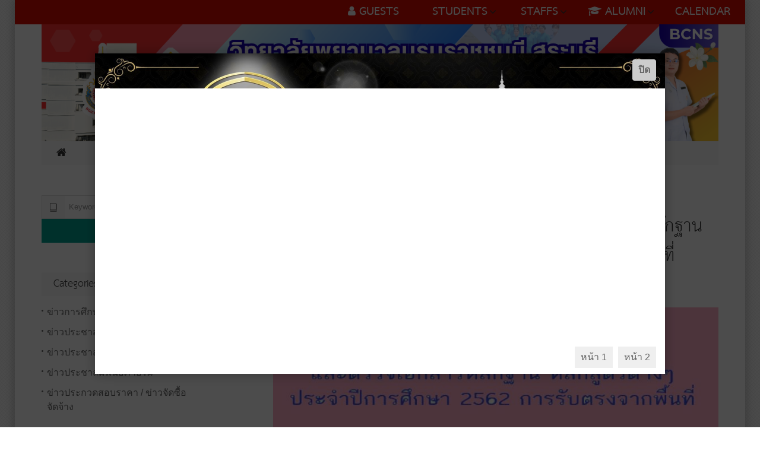

--- FILE ---
content_type: text/html; charset=UTF-8
request_url: https://bcns.ac.th/blog/post/491-2562-newstudent
body_size: 9074
content:
<!DOCTYPE html>
<html>
<head>
    <meta charset="utf-8">
    <title>BCNS Website</title>
    <meta name="description" content="">
    <meta name="title" content="">
    <meta name="author" content="AllOSoft Co.,Ltd. ">
    <meta name="viewport" content="width=device-width, initial-scale=1.0">
    <meta name="generator" content="OctoberCMS">
    <link rel="icon" type="image/png" href="https://bcns.ac.th/themes/allosoft-edit_kenshin-kenshinschool/assets/images/bcns-logo.png">

    <link rel="stylesheet" href="https://bcns.ac.th/themes/allosoft-edit_kenshin-kenshinschool/assets/css/bootstrap.min.css">
    <link rel="stylesheet" href="https://bcns.ac.th/themes/allosoft-edit_kenshin-kenshinschool/assets/css/normalize.css">
    <link rel="stylesheet" href="https://bcns.ac.th/themes/allosoft-edit_kenshin-kenshinschool/assets/css/font-awesome.min.css">
    <link rel="stylesheet" href="https://bcns.ac.th/themes/allosoft-edit_kenshin-kenshinschool/assets/css/icomoon.css">
    <link rel="stylesheet" href="https://bcns.ac.th/themes/allosoft-edit_kenshin-kenshinschool/assets/css/animate.css">
    <link rel="stylesheet" href="https://bcns.ac.th/themes/allosoft-edit_kenshin-kenshinschool/assets/css/prettyPhoto.css">
    <link rel="stylesheet" href="https://bcns.ac.th/themes/allosoft-edit_kenshin-kenshinschool/assets/css/owl.carousel.css">
    <link rel="stylesheet" href="https://bcns.ac.th/themes/allosoft-edit_kenshin-kenshinschool/assets/css/owl.theme.default.css">
    <link rel="stylesheet" href="https://bcns.ac.th/themes/allosoft-edit_kenshin-kenshinschool/assets/css/transitions.css">
    <link rel="stylesheet" href="https://bcns.ac.th/themes/allosoft-edit_kenshin-kenshinschool/assets/fonts/thsarabunnew.css">
    <link rel="stylesheet" href="https://bcns.ac.th/themes/allosoft-edit_kenshin-kenshinschool/assets/css/main.css?=v7">
    <link rel="stylesheet" href="https://bcns.ac.th/themes/allosoft-edit_kenshin-kenshinschool/assets/css/color.css">
    <link rel="stylesheet" href="https://bcns.ac.th/themes/allosoft-edit_kenshin-kenshinschool/assets/css/responsive.css">
    <link rel="stylesheet" href="https://bcns.ac.th/themes/allosoft-edit_kenshin-kenshinschool/assets/css/perfect-scrollbar.css">
    <script src="https://bcns.ac.th/themes/allosoft-edit_kenshin-kenshinschool/assets/js/vendor/modernizr-2.8.3-respond-1.4.2.min.js"></script>
    
    <link rel="stylesheet" href="https://bcns.ac.th/plugins/martin/ssbuttons/assets/css/social-sharing-nb.css">
</head>
<body>
<div id="animation-loading" style="padding-top: 20%;">
    <div id="jumpdots"
         style="margin: auto;width: 96px; height: 96px; overflow: hidden; animation: jumpdotdiv 2s linear 1s infinite normal none running;">
        <svg height="9" width="9"
             style="animation: jumpdots 2s linear 0s infinite;margin-left:calc(50% - 32px);margin-top:48px;">
            <circle cx="50%" cy="50%" r="4" fill="#003056"></circle>
        </svg>
        <svg height="9" width="9"
             style="animation: jumpdots 2s linear 0.2s infinite;margin-left:calc(50% - 16px);margin-top:48px;">
            <circle cx="50%" cy="50%" r="4" fill="#04518C"></circle>
        </svg>
        <svg height="9" width="9"
             style="animation: jumpdots 2s linear 0.4s infinite;margin-left:calc(50%);margin-top:48px;">
            <circle cx="50%" cy="50%" r="4" fill="#00A1D9"></circle>
        </svg>
        <svg height="9" width="9"
             style="animation: jumpdots 2s linear 0.6s infinite;margin-left:calc(50% - -16px);margin-top:48px;">
            <circle cx="50%" cy="50%" r="4" fill="#47D9BF"></circle>
        </svg>
        <svg height="9" width="9"
             style="animation: jumpdots 2s linear 0.8s infinite;margin-left:calc(50% - -32px);margin-top:48px;">
            <circle cx="50%" cy="50%" r="4" fill="#F2D03B"></circle>
        </svg>
    </div>
</div>
<div id="content-loading" style="display: none;">
    <!-- Header -->
    <!--************************************
			Wrapper Start
	*************************************-->
<div id="tg-wrapper" class="tg-wrapper">
    <!--************************************
            Header Start
    *************************************-->
    <header id="tg-header" class="tg-header tg-haslayout">
        <div class="tg-topbar" style="background: #d90d02;">
            <div class="tg-leftbox">
                                <!--<span id="tg-datebox" class="tg-datebox"></span>-->
            </div>
            <nav class="tg-nav">
                <div class="navbar-header">
                    <button type="button" class="navbar-toggle collapsed" data-toggle="collapse" data-target="#tg-navigation-top-menu" aria-expanded="false">
                        <span class="sr-only">Toggle navigation</span>
                        <span class="icon-bar"></span>
                        <span class="icon-bar"></span>
                        <span class="icon-bar"></span>
                    </button>
                </div>
                <div id="tg-navigation-top-menu" class="tg-navigation collapse navbar-collapse" style="width: auto;float: right;z-index:9999;background: #d90d02;top: 25%;" >
                    <ul class="">
                                                <li class="tg-tollfree  ">
                            <a href="/blog/category/top-header-other/1" 
                            >
                               <span class="tg-tollfree" style="color: #f7f7f7;font-weight: bold;text-transform: uppercase;"><i class="fa fa-user"></i> Guests</span>
                            </a>
                                                    </li>
                                                <li class="tg-tollfree  menu-item-has-children">
                            <a href="/blog/category/top-header-scholar/1" 
                            >
                               <span class="tg-tollfree" style="color: #f7f7f7;font-weight: bold;text-transform: uppercase;"><i class="fa fa-school"></i> Students</span>
                            </a>
                                                        <ul class="sub-menu">
                                                                <li class="">
                                <a  style="padding-top: 5px;padding-bottom: 5px;font-weight: bold;text-transform: uppercase;" href="/storage/app/media/02Academic/Document/carlendarterm-2561.pdf"
                                target="_blank">
                                    ปฏิทินการศึกษา
                                </a>
                                                                </li>
                                                                <li class="">
                                <a  style="padding-top: 5px;padding-bottom: 5px;font-weight: bold;text-transform: uppercase;" href="https://bcns.ac.th/handbook-stu-guest"
                                target="_blank">
                                    คู่มือต่างๆสำหรับนักศึกษา
                                </a>
                                                                </li>
                                                                <li class="menu-item-has-children">
                                <a  style="padding-top: 5px;padding-bottom: 5px;font-weight: bold;text-transform: uppercase;" href="#"
                                >
                                    ระเบียบข้อบังคับต่างๆ
                                </a>
                                                                <ul class="sub-menu" style="left: 70%;" >
                                                                        <li style="padding-top: 5px; padding-bottom: 5px;text-transform: uppercase;" ><a href="/page-quality-development/RuleToUse" style="font-weight: bold;"
                                    target="_blank">ระเบียบการใช้ทรัพยากรการเรียนรู้</a></li>
                                                                        <li style="padding-top: 5px; padding-bottom: 5px;text-transform: uppercase;" ><a href="#" style="font-weight: bold;"
                                    target="_blank">ระเบียบการจัดการศึกษา</a></li>
                                                                        <li style="padding-top: 5px; padding-bottom: 5px;text-transform: uppercase;" ><a href="#" style="font-weight: bold;"
                                    target="_blank">อื่นๆ</a></li>
                                                                    </ul>
                                                                </li>
                                                                <li class="">
                                <a  style="padding-top: 5px;padding-bottom: 5px;font-weight: bold;text-transform: uppercase;" href="https://nursing.iserl.org/bcns/index.php/researcher/Search_acd/show_acd/TUw9PQ"
                                target="_blank">
                                    ระบบการสืบค้นผลงานวิชาการ
                                </a>
                                                                </li>
                                                                <li class="">
                                <a  style="padding-top: 5px;padding-bottom: 5px;font-weight: bold;text-transform: uppercase;" href="http://61.7.221.197/page-academic/scolarship"
                                target="_blank">
                                    สวัสดิการและทุนการศึกษา
                                </a>
                                                                </li>
                                                                <li class="">
                                <a  style="padding-top: 5px;padding-bottom: 5px;font-weight: bold;text-transform: uppercase;" href="#"
                                >
                                    แหล่งงานนอกเวลา
                                </a>
                                                                </li>
                                                                <li class="">
                                <a  style="padding-top: 5px;padding-bottom: 5px;font-weight: bold;text-transform: uppercase;" href="#"
                                >
                                    กิจกรรมพิเศษนอกหลักสูตร
                                </a>
                                                                </li>
                                                                <li class="">
                                <a  style="padding-top: 5px;padding-bottom: 5px;font-weight: bold;text-transform: uppercase;" href="#"
                                >
                                    QA นักศึกษา
                                </a>
                                                                </li>
                                                                <li class="">
                                <a  style="padding-top: 5px;padding-bottom: 5px;font-weight: bold;text-transform: uppercase;" href="#"
                                >
                                    Download แบบฟอร์มต่างๆ
                                </a>
                                                                </li>
                                                                <li class="">
                                <a  style="padding-top: 5px;padding-bottom: 5px;font-weight: bold;text-transform: uppercase;" href="https://www.facebook.com/สโมสรนักศึกษาวิทยาลัยพยาบาลบรมราชชนนี-สระบุรี-1960644257480728"
                                target="_blank">
                                    สโมสรนักศึกษา
                                </a>
                                                                </li>
                                                                <li class="">
                                <a  style="padding-top: 5px;padding-bottom: 5px;font-weight: bold;text-transform: uppercase;" href="http://61.7.221.197/page-carlendarbcns"
                                target="_blank">
                                    ระบบจองห้องเรียน
                                </a>
                                                                </li>
                                                                <li class="">
                                <a  style="padding-top: 5px;padding-bottom: 5px;font-weight: bold;text-transform: uppercase;" href="http://61.7.221.195/ULIB6/"
                                target="_blank">
                                    ULIB ระบบห้องสมุด
                                </a>
                                                                </li>
                                                            </ul>
                                                    </li>
                                                <li class="tg-tollfree  menu-item-has-children">
                            <a href="/blog/category/top-header-staff/1" 
                            >
                               <span class="tg-tollfree" style="color: #f7f7f7;font-weight: bold;text-transform: uppercase;"><i class="fa fa-chalkboard-teacher"></i> Staffs</span>
                            </a>
                                                        <ul class="sub-menu">
                                                                <li class="">
                                <a  style="padding-top: 5px;padding-bottom: 5px;font-weight: bold;text-transform: uppercase;" href="/"
                                target="_blank">
                                    ปฏิทินการศึกษา
                                </a>
                                                                </li>
                                                                <li class="">
                                <a  style="padding-top: 5px;padding-bottom: 5px;font-weight: bold;text-transform: uppercase;" href="https://sites.google.com/bcns.ac.th/rule-anounce/%E0%B8%AB%E0%B8%99%E0%B8%B2%E0%B9%81%E0%B8%A3%E0%B8%81"
                                target="_blank">
                                    ระเบียบข้อบังคับต่างๆ
                                </a>
                                                                </li>
                                                                <li class="">
                                <a  style="padding-top: 5px;padding-bottom: 5px;font-weight: bold;text-transform: uppercase;" href="http://61.7.221.197/ULIB6/"
                                target="_blank">
                                    ULIB ระบบห้องสมุด
                                </a>
                                                                </li>
                                                                <li class="">
                                <a  style="padding-top: 5px;padding-bottom: 5px;font-weight: bold;text-transform: uppercase;" href="http://61.7.221.197/system-information"
                                target="_blank">
                                    ระบบสารสนเทศของวิทยาลัย
                                </a>
                                                                </li>
                                                                <li class="">
                                <a  style="padding-top: 5px;padding-bottom: 5px;font-weight: bold;text-transform: uppercase;" href="http://61.7.221.197/page-carlendarbcns"
                                target="_blank">
                                    ระบบจองห้องเรียน/ห้องประชุม
                                </a>
                                                                </li>
                                                            </ul>
                                                    </li>
                                                <li class="tg-tollfree  menu-item-has-children">
                            <a href="/blog/category/top-header-alumni/1" 
                            >
                               <span class="tg-tollfree" style="color: #f7f7f7;font-weight: bold;text-transform: uppercase;"><i class="fa fa-graduation-cap"></i> Alumni</span>
                            </a>
                                                        <ul class="sub-menu">
                                                                <li class="">
                                <a  style="padding-top: 5px;padding-bottom: 5px;font-weight: bold;text-transform: uppercase;" href="https://bcns.ac.th/page-alumni"
                                target="_blank">
                                    สมาคมศิษย์เก่าวิทยาลัย
                                </a>
                                                                </li>
                                                                <li class="">
                                <a  style="padding-top: 5px;padding-bottom: 5px;font-weight: bold;text-transform: uppercase;" href="#"
                                >
                                    ทำเนียบศิษย์เก่า
                                </a>
                                                                </li>
                                                                <li class="">
                                <a  style="padding-top: 5px;padding-bottom: 5px;font-weight: bold;text-transform: uppercase;" href="#"
                                >
                                    ข้อมูลและความรู้ทั่วไปสำหรับศิษย์เก่า
                                </a>
                                                                </li>
                                                                <li class="">
                                <a  style="padding-top: 5px;padding-bottom: 5px;font-weight: bold;text-transform: uppercase;" href="#"
                                >
                                    ข้อมูลและความรู้ด้านการพยาบาลสำหรับศิษย์เก่า
                                </a>
                                                                </li>
                                                                <li class="">
                                <a  style="padding-top: 5px;padding-bottom: 5px;font-weight: bold;text-transform: uppercase;" href="https://nursing.iserl.org/bcns/index.php/researcher/Search_rs/show_rs/TXQ9PQ"
                                target="_blank">
                                    ระบบการสืบค้นผลงานวิจัย
                                </a>
                                                                </li>
                                                                <li class="">
                                <a  style="padding-top: 5px;padding-bottom: 5px;font-weight: bold;text-transform: uppercase;" href="https://nursing.iserl.org/bcns/index.php/researcher/Search_acd/show_acd/TUw9PQ"
                                target="_blank">
                                    ระบบสืบค้นผลงานวิชาการ
                                </a>
                                                                </li>
                                                                <li class="">
                                <a  style="padding-top: 5px;padding-bottom: 5px;font-weight: bold;text-transform: uppercase;" href="/"
                                >
                                    ประชาสัมพันธ์กิจกรรมของวิทยาลัย
                                </a>
                                                                </li>
                                                            </ul>
                                                    </li>
                                                <li class="tg-tollfree  ">
                            <a href="/page-carlendarbcns" 
                            >
                               <span class="tg-tollfree" style="color: #f7f7f7;font-weight: bold;text-transform: uppercase;"><i class=""></i> CALENDAR</span>
                            </a>
                                                    </li>
                                            </ul>
                </div>
            </nav>
        </div>
        <div class="clearfix"></div>
        <div class="container" id="myHeader" style="background-color: white;">
            <div class="row">
                <div class="col-xs-12 col-sm-12 col-md-12 col-lg-12">
                    <div class="tg-logoandnoticeboard">
                        <strong class="tg-logo"><a href="/">
                        <img id="logo-bcns" src="https://bcns.ac.th/themes/allosoft-edit_kenshin-kenshinschool/assets/images/logo-bcns68.png?=v.2" alt="BCNS"></a></strong>
                        <div class="tg-noticeboard hidden-xs">
                            
                        </div>
                    </div>
                    <div class="tg-navigationarea" style="">
                        <nav id="tg-nav" class="tg-nav">
                            <div class="navbar-header">
                                <button type="button" class="navbar-toggle collapsed" data-toggle="collapse" data-target="#tg-navigation" aria-expanded="false">
                                    <span class="sr-only">Toggle navigation</span>
                                    <span class="icon-bar"></span>
                                    <span class="icon-bar"></span>
                                    <span class="icon-bar"></span>
                                </button>
                            </div>
                            <div id="tg-navigation" class="collapse navbar-collapse tg-navigation" >
                                 <ul>
    <li>
        <a href="/"><i class="fa fa-home"></i> <span class="hidden-sm hidden-md hidden-lg" style="font-weight: bold;text-transform: uppercase;">หน้าแรก</span></a>
    </li>
        <li class=" menu-item-has-children">
        <a href="#" style="font-weight: bold;text-transform: uppercase;"
        >About Us</a>
                <ul class="sub-menu">
                        <li  class="">
            <a href="https://bcns.ac.th/about-us"style="font-weight: bold;text-transform: uppercase;"
            >History</a>
                        </li>
                        <li  class="">
            <a href="https://bcns.ac.th/orgbcns"style="font-weight: bold;text-transform: uppercase;"
            >Organization</a>
                        </li>
                        <li  class="">
            <a href="/manageadministrator"style="font-weight: bold;text-transform: uppercase;"
            >Administrator</a>
                        </li>
                        <li  class="menu-item-has-children">
            <a href="https://nursing.iserl.org/bcns/index.php/profile"style="font-weight: bold;text-transform: uppercase;"
            target="_blank">Staffs</a>
                        <ul class="sub-menu">
                                <li><a href="https://sites.google.com/bcns.ac.th/executive-committee/%E0%B8%AB%E0%B8%99%E0%B8%B2%E0%B9%81%E0%B8%A3%E0%B8%81" style="font-weight: bold;text-transform: uppercase;"
                target="_blank">คณะกรรมการบริหารวิทยาลัย</a></li>
                                <li><a href="https://sites.google.com/bcns.ac.th/group-subject/%E0%B8%AB%E0%B8%99%E0%B8%B2%E0%B9%81%E0%B8%A3%E0%B8%81" style="font-weight: bold;text-transform: uppercase;"
                target="_blank">สาขาวิชา</a></li>
                                <li><a href="https://sites.google.com/bcns.ac.th/staff-support/%E0%B8%AB%E0%B8%99%E0%B8%B2%E0%B9%81%E0%B8%A3%E0%B8%81" style="font-weight: bold;text-transform: uppercase;"
                target="_blank">บุคลากรสายสนับสนุน</a></li>
                            </ul>
                        </li>
                        <li  class="menu-item-has-children">
            <a href="#"style="font-weight: bold;text-transform: uppercase;"
            >Divisions</a>
                        <ul class="sub-menu">
                                <li><a href="https://sites.google.com/bcns.ac.th/manage/%E0%B9%82%E0%B8%84%E0%B8%A3%E0%B8%87%E0%B8%AA%E0%B8%A3%E0%B8%B2%E0%B8%87" style="font-weight: bold;text-transform: uppercase;"
                target="_blank">กลุ่มงานด้านบริหารและยุทธศาสตร์</a></li>
                                <li><a href="https://sites.google.com/bcns.ac.th/edu-bcns/%E0%B9%82%E0%B8%84%E0%B8%A3%E0%B8%87%E0%B8%AA%E0%B8%A3%E0%B8%B2%E0%B8%87" style="font-weight: bold;text-transform: uppercase;"
                target="_blank">กลุ่มงานด้านวิชาการ</a></li>
                                <li><a href="https://sites.google.com/bcns.ac.th/student-affairs/%E0%B9%82%E0%B8%84%E0%B8%A3%E0%B8%87%E0%B8%AA%E0%B8%A3%E0%B8%B2%E0%B8%87" style="font-weight: bold;text-transform: uppercase;"
                target="_blank">กลุ่มงานด้านกิจการนักศึกษา</a></li>
                                <li><a href="https://sites.google.com/bcns.ac.th/research-activity/%E0%B9%82%E0%B8%84%E0%B8%A3%E0%B8%87%E0%B8%AA%E0%B8%A3%E0%B8%B2%E0%B8%87" style="font-weight: bold;text-transform: uppercase;"
                target="_blank">กลุ่มงานด้านวิจัยและบริการวิชาการ</a></li>
                                <li><a href="https://sites.google.com/bcns.ac.th/qa-center/%E0%B9%82%E0%B8%84%E0%B8%A3%E0%B8%87%E0%B8%AA%E0%B8%A3%E0%B8%B2%E0%B8%87" style="font-weight: bold;text-transform: uppercase;"
                target="_blank">ศูนย์ประกันคุณภาพการศึกษา</a></li>
                                <li><a href="https://bcns.ac.th/page-alumni" style="font-weight: bold;text-transform: uppercase;"
                target="_blank">สมาคมศิษย์เก่าและสโมสรนักศึกษา</a></li>
                            </ul>
                        </li>
                        <li  class="">
            <a href="https://bcns.ac.th/contact"style="font-weight: bold;text-transform: uppercase;"
            target="_blank">Contact Us</a>
                        </li>
                        <li  class="">
            <a href="https://sites.google.com/bcns.ac.th/bcns-green-office/%E0%B8%AB%E0%B8%99%E0%B8%B2%E0%B9%81%E0%B8%A3%E0%B8%81?authuser=0"style="font-weight: bold;text-transform: uppercase;"
            target="_blank">BCNS Green Office</a>
                        </li>
                    </ul>
            </li>
        <li class=" menu-item-has-children">
        <a href="#" style="font-weight: bold;text-transform: uppercase;"
        >News</a>
                <ul class="sub-menu">
                        <li  class="">
            <a href="/blog/category/news-education/1"style="font-weight: bold;text-transform: uppercase;"
            >ข่าวการศึกษา</a>
                        </li>
                        <li  class="">
            <a href="/blog/category/news-activity/1"style="font-weight: bold;text-transform: uppercase;"
            >ภาพกิจกรรม</a>
                        </li>
                        <li  class="">
            <a href="/blog/category/news-internal/1"style="font-weight: bold;text-transform: uppercase;"
            >ข่าวประชาสัมพันธ์ภายใน</a>
                        </li>
                        <li  class="">
            <a href="/blog/category/news-external/1"style="font-weight: bold;text-transform: uppercase;"
            >ข่าวประชาสัมพันธ์ภายนอก</a>
                        </li>
                        <li  class="">
            <a href="/blog/category/news-procurement/1"style="font-weight: bold;text-transform: uppercase;"
            >ข่าวประกวดสอบราคา / ข่าวจัดซื้อจัดจ้าง</a>
                        </li>
                    </ul>
            </li>
        <li class=" menu-item-has-children">
        <a href="#" style="font-weight: bold;text-transform: uppercase;"
        >Study Program</a>
                <ul class="sub-menu">
                        <li  class="">
            <a href="/reg/curriculum/:id"style="font-weight: bold;text-transform: uppercase;"
            >หลักสูตรพยาบาลศาสตรบัณฑิต</a>
                        </li>
                        <li  class="">
            <a href="https://nursing.iserl.org/bcns/index.php/srp/announce/student_schedule"style="font-weight: bold;text-transform: uppercase;"
            target="_blank">ตารางเรียน</a>
                        </li>
                        <li  class="">
            <a href="https://nursing.iserl.org/bcns/index.php/srp/announce/timetable"style="font-weight: bold;text-transform: uppercase;"
            target="_blank">ตารางสอน</a>
                        </li>
                        <li  class="">
            <a href="/storage/app/media/02Academic/Document/2567/038.pdf"style="font-weight: bold;text-transform: uppercase;"
            >ปฏิทินการศึกษา</a>
                        </li>
                        <li  class="">
            <a href="/storage/app/media/02Academic/Document/RuletoLearnBCNS.pdf"style="font-weight: bold;text-transform: uppercase;"
            target="_blank">คู่มือการลงทะเบียน</a>
                        </li>
                    </ul>
            </li>
        <li class=" menu-item-has-children">
        <a href="#" style="font-weight: bold;text-transform: uppercase;"
        >Services</a>
                <ul class="sub-menu">
                        <li  class="">
            <a href="/page-research-news/page-research/1"style="font-weight: bold;text-transform: uppercase;"
            >Training &amp; Services</a>
                        </li>
                        <li  class="">
            <a href="/service-healthy"style="font-weight: bold;text-transform: uppercase;"
            >Health Services</a>
                        </li>
                        <li  class="">
            <a href="https://sites.google.com/bcns.ac.th/bcns-e-service?usp=sharing"style="font-weight: bold;text-transform: uppercase;"
            target="_blank">E-Service</a>
                        </li>
                        <li  class="">
            <a href="https://bcns.ac.th/complaints"style="font-weight: bold;text-transform: uppercase;"
            target="_blank">Compains</a>
                        </li>
                    </ul>
            </li>
        <li class=" menu-item-has-children">
        <a href="/" style="font-weight: bold;text-transform: uppercase;"
        >Download Documents</a>
                <ul class="sub-menu">
                        <li  class="">
            <a href="https://sites.google.com/bcns.ac.th/rule-anounce/%E0%B8%AB%E0%B8%99%E0%B8%B2%E0%B9%81%E0%B8%A3%E0%B8%81"style="font-weight: bold;text-transform: uppercase;"
            target="_blank">ระเบียบ ข้อบังคับ ประกาศ</a>
                        </li>
                        <li  class="">
            <a href="https://sites.google.com/bcns.ac.th/manage-hr/%E0%B8%87%E0%B8%B2%E0%B8%99%E0%B8%9A%E0%B8%A3%E0%B8%AB%E0%B8%B2%E0%B8%A3%E0%B8%97%E0%B8%A3%E0%B8%9E%E0%B8%A2%E0%B8%B2%E0%B8%81%E0%B8%A3%E0%B8%9A%E0%B8%84%E0%B8%84%E0%B8%A5/%E0%B8%A3%E0%B8%B0%E0%B9%80%E0%B8%9A%"style="font-weight: bold;text-transform: uppercase;"
            target="_blank">เอกสารเกี่ยวกับงานบุคลากร</a>
                        </li>
                        <li  class="">
            <a href="/page-manage/docs"style="font-weight: bold;text-transform: uppercase;"
            target="_blank">เอกสารเกี่ยวกับงานการเงิน-บัญชี</a>
                        </li>
                        <li  class="">
            <a href="/"style="font-weight: bold;text-transform: uppercase;"
            target="_blank">เอกสารเกี่ยวกับงานประกันคุณภาพการศึกษา</a>
                        </li>
                        <li  class="">
            <a href="/"style="font-weight: bold;text-transform: uppercase;"
            target="_blank">เอกสารเกี่ยวกับงานตรวจสอบภายใน</a>
                        </li>
                        <li  class="">
            <a href="/"style="font-weight: bold;text-transform: uppercase;"
            target="_blank">เอกสารเกี่ยวกับงานบริหารความเสี่ยง</a>
                        </li>
                        <li  class="">
            <a href="https://bcns.ac.th/page-quality-development/plandocs"style="font-weight: bold;text-transform: uppercase;"
            target="_blank">เอกสารเกี่ยวกับงานยุทธศาสตร์และแผนปฏิบัติการ</a>
                        </li>
                        <li  class="">
            <a href="/"style="font-weight: bold;text-transform: uppercase;"
            target="_blank">เอกสารเกี่ยวกับการจัดการศึกษา</a>
                        </li>
                        <li  class="">
            <a href="/"style="font-weight: bold;text-transform: uppercase;"
            target="_blank">แบบฟอร์มต่างๆ</a>
                        </li>
                    </ul>
            </li>
        <li class=" menu-item-has-children">
        <a href="/" style="font-weight: bold;text-transform: uppercase;"
        >ITA</a>
                <ul class="sub-menu">
                        <li  class="">
            <a href="https://bcns.ac.th/oit2565"style="font-weight: bold;text-transform: uppercase;"
            target="_blank">OIT DATA 2565</a>
                        </li>
                        <li  class="">
            <a href="https://bcns.ac.th/oit2566"style="font-weight: bold;text-transform: uppercase;"
            target="_blank">OIT DATA 2566</a>
                        </li>
                        <li  class="">
            <a href="https://sites.google.com/bcns.ac.th/oit2567/%E0%B8%AB%E0%B8%99%E0%B8%B2%E0%B9%81%E0%B8%A3%E0%B8%81"style="font-weight: bold;text-transform: uppercase;"
            target="_blank">OIT DATA 2567</a>
                        </li>
                        <li  class="">
            <a href="https://sites.google.com/bcns.ac.th/2568/%E0%B8%AB%E0%B8%99%E0%B8%B2%E0%B9%81%E0%B8%A3%E0%B8%81"style="font-weight: bold;text-transform: uppercase;"
            target="_blank">OIT DATA 2568</a>
                        </li>
                    </ul>
            </li>
    </ul>                            </div>
                        </nav>
                        <!--
                        <div class="tg-searchbox">
                            <a id="tg-btnsearch" class="tg-btnsearch" href="javascrip::void"><i class="icon-magnifier"></i></a>
                            <form class="tg-formtheme tg-formsearch" action="/search" method="get">
                                <fieldset><input id="input-search" type="text" name="q" class="form-control" placeholder="ค้นหา" autocomplete="off"></fieldset>
                            </form>
                        </div>
                        -->
                    </div>
                </div>
            </div>
        </div>
    </header>
    <!--************************************
                    Inner Banner Start
            *************************************-->
    <div class="tg-innerbanner">
        <div class="container">
            <div class="row">
                <div class="col-xs-12 col-sm-12 col-md-12 col-lg-12">
                                    </div>
            </div>
        </div>
    </div>
    <!--************************************
            Inner Banner End
    *************************************-->
   
    <!--************************************
            Header End
    *************************************-->
    <!-- Content -->
    <!--************************************
				Main Start
		*************************************-->
<main id="tg-main" class="tg-main tg-haslayout">
    <div class="container">
        <div class="row">
            <div id="tg-twocolumns" class="tg-twocolumns">
                <div class="col-xs-12 col-sm-8 col-md-8 col-lg-8 pull-right">
                    <div id="tg-content" class="tg-content">
                        <div class="tg-detailpage tg-newsdetailpage">
                                                        <article class="tg-themepost tg-newspost">
                                <div class="tg-themepostcontent">
                                    <div class="tg-themeposttitle">
                                        <h1>ประกาศเรื่อง รายชื่อผู้มีสิทธิ์สัมภาษณ์ และตรวจเอกสารหลักฐาน หลักสูตรต่างๆ ประจำปีการศึกษา 2562 การรับตรงจากพื้นที่</h1>
                                    </div>
                                    
                                </div>
                                <div class="tg-description">
                                    
    <div class="featured-images text-center">
                <p>
            <img
                data-src="อบรม 8.jpg"
                src="https://bcns.ac.th/storage/app/uploads/public/5c3/d8b/87c/5c3d8b87c81f2779578378.jpg"
                alt=""
                style="max-width: 100%" />
        </p>
    </div>

<div class="content"><p><strong>ประกาศวิทยาลัยพยาบาลบรมราชชนนี สระบุรี</strong></p>
<p><strong>เรื่อง รายชื่อผู้มีสิทธิ์สัมภาษณ์ และตรวจเอกสารหลักฐาน หลักสูตรต่างๆ </strong><strong> </strong></p>
<p><strong>ประจำปีการศึกษา 2562 การรับตรงจากพื้นที่</strong></p>
<p><a href="http://110.170.26.213/bcns/images/02AD/2562/01.pdf" rel="alternate" target="_blank">รายละเอียด</a></p></div>


<p class="info">
     หมวดหมู่
                    <a href="https://bcns.ac.th/blog/category/top-header-other/default">Guests</a>,                     <a href="https://bcns.ac.th/blog/category/news-education/default">ข่าวการศึกษา /หลักสูตรอบรม</a>                <br><br>
    ประกาศวันที่ 04 January 2019
</p>
                                    <div class="SocialSharingButtons">
    <div class="SocialSharingButtons">
                                    <a href="https://twitter.com/share?url=https%3A%2F%2Fbcns.ac.th%2Fblog%2Fpost%2F491-2562-newstudent&amp;text=blog+post" title="Share on Twitter" target="_blank" class="share-btn twitter"><i class="fab fa-twitter"></i></a>
                                                <a href="https://www.facebook.com/sharer/sharer.php?u=https%3A%2F%2Fbcns.ac.th%2Fblog%2Fpost%2F491-2562-newstudent" title="Share on Facebook" target="_blank" class="share-btn facebook"><i class="fab fa-facebook"></i></a>
                                                <a href="https://plus.google.com/share?url=https%3A%2F%2Fbcns.ac.th%2Fblog%2Fpost%2F491-2562-newstudent" title="Share on Google+" target="_blank" class="share-btn google-plus"><i class="fab fa-google"></i></a>
                                                <a href="http://www.stumbleupon.com/submit?url=https%3A%2F%2Fbcns.ac.th%2Fblog%2Fpost%2F491-2562-newstudent&amp;title=blog+post" title="Share on StumbleUpon" target="_blank" class="share-btn stumbleupon"><i class="fab fa-stumbleupon"></i></a>
                                                <a href="https://www.linkedin.com/shareArticle?mini=true&amp;url=https%3A%2F%2Fbcns.ac.th%2Fblog%2Fpost%2F491-2562-newstudent&amp;title=blog+post" title="Share on LinkedIn" target="_blank" class="share-btn linkedin"><i class="fab fa-linkedin"></i></a>
                        </div>
</div>

                                </div>
                            </article>
                                                    </div>
                    </div>
                </div>




                <div class="col-xs-12 col-sm-4 col-md-4 col-lg-3 pull-left">
    <aside id="tg-sidebar" class="tg-sidebar">
        <div class="tg-widget tg-widgetsearchcourse">

            <div class="tg-widgetcontent">
                <form class="tg-formtheme tg-formsearchcourse" action="/search" method="get">
                    <fieldset>
                        <div class="tg-inputwithicon">
                            <i class="icon-book"></i>
                            <input type="text" name="q" class="form-control" placeholder="Keywords">
                            <button type="submit" class="tg-btn">Search</button>
                        </div>
                        
                    </fieldset>
                </form>
            </div>
        </div>
        <div class="tg-widget tg-widgetcoursecategories">
            <div class="tg-widgettitle">
                <h3>Categories</h3>
            </div>
            <div class="tg-widgetcontent">
                <ul>
                    <li>
                        <a href="/blog/category/news-education/1">
                            <span>ข่าวการศึกษา/ หลักสูตรอบรม</span>
                        </a>
                    </li>
                    <li>
                        <a href="/blog/category/news-activity/1">
                            <span>ข่าวประชาสัมพันธ์</span>
                        </a>
                    </li>
                    <li>
                        <a href="/blog/category/news-external/1">
                            <span>ข่าวประชาสัมพันธ์ภายนอก</span>
                        </a>
                    </li>
                    <li>
                        <a href="/blog/category/news-internal/1">
                            <span>ข่าวประชาสัมพันธ์ภายใน</span>
                        </a>
                    </li>
                    <li>
                        <a href="/blog/category/news-procurement/1">
                            <span>ข่าวประกวดสอบราคา / ข่าวจัดซื้อจัดจ้าง</span>
                        </a>
                    </li>
                </ul>
            </div>
        </div>
    </aside>
</div>
<style>
.tg-widgetcontent>ul>li>a>span {
    font-size:16px;
}
</style>

            </div>
        </div>
    </div>
</main>
<!--************************************
        Main End
*************************************-->

<style>
.tg-themeposttitle h1{
    overflow: hidden;
    text-overflow: ellipsis;
    display: -webkit-box;
    -webkit-line-clamp: 2; /* number of lines to show */
    -webkit-box-orient: vertical;
    max-height: 3.6em;
    line-height: 1.8em;
}

</style>
    <!-- Footer -->
    <!--************************************
				Footer Start
		*************************************-->
<footer id="tg-footer" class="tg-footer tg-haslayout">
    <div class="tg-signupbox">
        <!--<div class="container">-->
            <!--<div class="tg-signuptextbox">-->
                <!--<h3>Free Signup!</h3>-->
                <!--<div class="tg-description"><p>Subscribe Monthly Newsletter &amp; Get Latest New &amp; Updates.</p></div>-->
            <!--</div>-->
            <!--<form class="tg-formtheme tg-formsignupfree">-->
                <!--<fieldset>-->
                    <!--<div class="form-group"><input type="text" name="emailid" class="form-control" placeholder="Enter Email ID"></div>-->
                    <!--<div class="form-group"><button type="submit" class="tg-btn">Signup Now</button></div>-->
                <!--</fieldset>-->
            <!--</form>-->
        <!--</div>-->
    </div>
    <div class="tg-footermiddlebar">
        <div class="container">
            <div class="row">
                <div class="col-xs-12 col-sm-6 col-md-6 col-lg-6">
                    <div class="tg-widget tg-widgetcompanyinfo">
                        <div class="tg-widgetcontent">
                            <strong class="tg-logo"><a href="index-2.html"><img src="https://bcns.ac.th/themes/allosoft-edit_kenshin-kenshinschool/assets/images/logo-bcns2.png" alt="image description"></a></strong>
                            <div class="tg-description">
                                <p>   วิทยาลัยพยาบาลบรมราชชนนี สระบุรี</p>
                            </div>
                            <ul class="tg-infolist">
                                <li>
                                    <i class="icon-location"></i>
                                    <address>18/64<br>Tessabarn 4 Road, Tambon Pakpriaw, Ampur Muang, Saraburi 18000, Thailand</address>
                                </li>
                                <li>
                                    <i class="icon-phone-handset"></i>
                                    <span>036 - 211948</span>
                                </li>
                                <li>
                                    <i class="icon-printer"></i>
                                    <span>036 - 222480</span>
                                </li>
                                <li>
                                    <a href="/cdn-cgi/l/email-protection#1665776477747778567475786538777538627e">
                                        <i class="icon-envelope"></i>
                                        <span><span class="__cf_email__" data-cfemail="a2d1c3d0c3c0c3cce2c0c1ccd18cc3c18cd6ca">[email&#160;protected]</span></span>
                                    </a>
                                </li>
                            </ul>
                            <ul class="tg-socialicons">
                                <li class="tg-facebook"><a href="https://www.facebook.com/BCNS.college/" target="_blank"><i class="fa fa-facebook"></i></a></li>
                                <!--<li class="tg-twitter"><a href=""><i class="fa fa-twitter"></i></a></li>-->
                                <!--<li class="tg-linkedin"><a href=""><i class="fa fa-linkedin"></i></a></li>-->
                                <!--<li class="tg-googleplus"><a href=""><i class="fa fa-google-plus"></i></a></li>-->
                                <!--<li class="tg-rss"><a href=""><i class="fa fa-rss"></i></a></li>-->
                            </ul>
                        </div>
                    </div>
                </div>
                <div class="col-xs-12 col-sm-6 col-md-6 col-lg-6">
                    <div class="tg-widget tg-widgettweets">
                        <div class="tg-widgettitle">
                            <h3>Follow us on facebook</h3>
                        </div>
                        <div class="tg-widgetcontent">
                            <iframe src="https://www.facebook.com/plugins/page.php?href=https%3A%2F%2Fwww.facebook.com%2FBCNS.college%2F&tabs&width=500&height=130&small_header=false&adapt_container_width=true&hide_cover=false&show_facepile=false&appId=215241522350761"
                                    width="500" height="130" style="border:none;overflow:hidden" scrolling="no" frameborder="0" allowTransparency="true" allow="encrypted-media"></iframe>
                        </div>
                    </div>
                </div>
            </div>
        </div>
    </div>
    
                       
    <div class="tg-footerbar">
        <div class="container">
            <div class="row">
                <div class="col-xs-12 col-sm-12 col-md-12 col-lg-12">
                    <span class="tg-copyright" style="color: #FFF;">Copyright © 2018 BCNS. All Rights Reserved</span>
                    <br>
                    <a href="/sitemap"><span style="padding-right: 5px; color: #7ffeff;" class="tg-copyright">Site Map</span></a>
                    <a class="tg-copyright" href="javascript:void(0);"><span>|</span></a>
                    <a href="/backend"><span style="padding-left: 5px; color: #7ffeff;" class="tg-copyright">Login</span></a>
<!--                     <nav class="tg-addnav">
    <ul>
        <li>Visitors </li>
        <li><script type="text/javascript" src="https://www.freevisitorcounters.com/en/home/counter/464058/t/1"></script></li>
    </ul>
</nav> -->
                </div>
            </div>
        </div>
    </div>
</footer>
<style>
    .counterimg{
        margin-top: -20px;
    }
</style>
<!--************************************
        Footer End
*************************************-->
</div>
<!--************************************
        Wrapper End
*************************************--></div>
<!-- Scripts -->
<script data-cfasync="false" src="/cdn-cgi/scripts/5c5dd728/cloudflare-static/email-decode.min.js"></script><script src="https://bcns.ac.th/themes/allosoft-edit_kenshin-kenshinschool/assets/js/vendor/jquery-1.12.1.js"></script>

<script src="https://bcns.ac.th/themes/allosoft-edit_kenshin-kenshinschool/assets/js/vendor/bootstrap.min.js"></script>
<script src="https://bcns.ac.th/themes/allosoft-edit_kenshin-kenshinschool/assets/js/owl.carousel.min.js"></script>
<script src="https://bcns.ac.th/themes/allosoft-edit_kenshin-kenshinschool/assets/js/isotope.pkgd.js"></script>
<script src="https://bcns.ac.th/themes/allosoft-edit_kenshin-kenshinschool/assets/js/prettyPhoto.js"></script>
<script src="https://bcns.ac.th/themes/allosoft-edit_kenshin-kenshinschool/assets/js/countdown.js"></script>
<script src="https://bcns.ac.th/themes/allosoft-edit_kenshin-kenshinschool/assets/js/collapse.js"></script>
<script src="https://bcns.ac.th/themes/allosoft-edit_kenshin-kenshinschool/assets/js/moment.js"></script>
<script src="https://bcns.ac.th/themes/allosoft-edit_kenshin-kenshinschool/assets/js/scrollmagic/TweenMax.min.js"></script>
<script src="https://bcns.ac.th/themes/allosoft-edit_kenshin-kenshinschool/assets/js/scrollmagic/ScrollMagic.min.js"></script>
<script src="https://bcns.ac.th/themes/allosoft-edit_kenshin-kenshinschool/assets/js/scrollmagic/plugin/jquery.ScrollMagic.min.js"></script>
<script src="https://bcns.ac.th/themes/allosoft-edit_kenshin-kenshinschool/assets/js/scrollmagic/plugin/animation.gsap.min.js"></script>
<script src="https://bcns.ac.th/themes/allosoft-edit_kenshin-kenshinschool/assets/js/perfect-scrollbar.js"></script>
<script src="https://bcns.ac.th/themes/allosoft-edit_kenshin-kenshinschool/assets/js/main.js"></script>



<script>
    function logout_all(){
        $.request('onLogout', {
            success: function() {

                FB.init({
                    appId      : '782819815639460',  // change appid here
                    cookie     : true,
                    xfbml      : true,
                    version    : 'v9.0'
                });

                FB.AppEvents.logPageView();
                FB.logout(function(response) {});

                gapi.auth2.init({
                    client_id: '1025621671434-a8k1kgtr4tf63d9i3m8lecd6ul21mdi0.apps.googleusercontent.com',
                    cookiepolicy: 'single_host_origin',
                    scope: 'profile email'
                });
                var auth2 = gapi.auth2.getAuthInstance();
                    auth2.signOut().then(function () {
                    console.log('User signed out.');
                });

                window.location.href = '/'
            }
        })
    }

</script>

<!-- framework extras -->
<script src="/modules/system/assets/js/framework.js"></script>
<script src="/modules/system/assets/js/framework.extras.js"></script>
<link rel="stylesheet" property="stylesheet" href="/modules/system/assets/css/framework.extras.css">
<!-- Load Facebook SDK for JavaScript -->
<div id="fb-root"></div>
      <script>

          window.fbAsyncInit = function () {
              FB.init({
                  xfbml: true,
                  version: 'v7.0'
              });
          };

          (function (d, s, id) {
              var js, fjs = d.getElementsByTagName(s)[0];
              if (d.getElementById(id)) return;
              js = d.createElement(s);
              js.id = id;
              js.src = 'https://connect.facebook.net/th_TH/sdk/xfbml.customerchat.js';
              fjs.parentNode.insertBefore(js, fjs);
          }(document, 'script', 'facebook-jssdk'));

          window.fbAsyncInit = function () {
              FB.init({
                  appId: '782819815639460', // change appid here
                  cookie: true,
                  xfbml: true,
                  version: 'v9.0'
              });

              FB.AppEvents.logPageView();

          };
          (function (d, s, id) {
              var js, fjs = d.getElementsByTagName(s)[0];
              if (d.getElementById(id)) {
                  return;
              }
              js = d.createElement(s);
              js.id = id;
              js.src = "https://connect.facebook.net/th_TH/sdk.js";
              fjs.parentNode.insertBefore(js, fjs);
          }(document, 'script', 'facebook-jssdk'));

      </script>
      <!-- Your Chat Plugin code -->
      <div class="fb-customerchat"
        attribution=setup_tool
        page_id="134642753246733"
        logged_in_greeting="ยินดีให้บริการ "
        logged_out_greeting="ยินดีให้บริการ ">
</div>



<!DOCTYPE html>
<html lang="en">
<head>
  <meta charset="UTF-8">
  <title>Popup 2 รูปภาพ (960x540)</title>
  <style>
    body {
      font-family: sans-serif;
      margin: 0;
      padding: 0;
    }

    .overlay {
      position: fixed;
      top: 0; left: 0;
      width: 100%; height: 100%;
      background: rgba(0, 0, 0, 0.7);
      display: flex;
      align-items: center;
      justify-content: center;
      z-index: 9999;
    }

    .popup {
      width: 960px;
      height: 540px;
      background: #fff;
      position: relative;
      box-shadow: 0 0 20px rgba(0,0,0,0.3);
      overflow: hidden;
    }

    .popup img {
      width: 100%;
      height: 100%;
      object-fit: contain;
    }

    .close-btn {
      position: absolute;
      top: 10px;
      right: 15px;
      background: #ccc;
      padding: 5px 10px;
      border-radius: 4px;
      cursor: pointer;
      font-weight: bold;
    }

    .nav-buttons {
      position: absolute;
      bottom: 10px;
      right: 15px;
    }

    .nav-buttons button {
      margin-left: 5px;
      padding: 5px 10px;
      cursor: pointer;
    }
  </style>
</head>
<body>

<!-- POPUP -->
<div class="overlay" id="popupOverlay">
  <div class="popup">
    <span class="close-btn" onclick="closePopup()">ปิด</span>

    <div id="popupContent">
      <!-- เนื้อหาภาพจะแสดงตรงนี้ -->
    </div>

    <div class="nav-buttons">
      <button onclick="showPage(0)">หน้า 1</button>
      <button onclick="showPage(1)">หน้า 2</button>
    </div>
  </div>
</div>

<script>
  // รายการภาพ 2 หน้า
  const popupPages = [
    `<img src="/storage/app/media/pic/momsirikij-bye68.png?text=ภาพ+ที่+1" alt="ภาพที่ 1">`,
    `<img src="/storage/app/media/pic/welcomebcns-2tone68.png?text=ภาพ+ที่+2" alt="ภาพที่ 2">`
  ];

  // โหลดหน้าแรกเมื่อเข้าเว็บไซต์
  window.onload = function () {
    showPage(0);
  };

  function showPage(index) {
    document.getElementById("popupContent").innerHTML = popupPages[index];
  }

  function closePopup() {
    document.getElementById("popupOverlay").style.display = "none";
  }
</script>

<script defer src="https://static.cloudflareinsights.com/beacon.min.js/vcd15cbe7772f49c399c6a5babf22c1241717689176015" integrity="sha512-ZpsOmlRQV6y907TI0dKBHq9Md29nnaEIPlkf84rnaERnq6zvWvPUqr2ft8M1aS28oN72PdrCzSjY4U6VaAw1EQ==" data-cf-beacon='{"version":"2024.11.0","token":"15af726e5ab94548878d29ecf35885f8","r":1,"server_timing":{"name":{"cfCacheStatus":true,"cfEdge":true,"cfExtPri":true,"cfL4":true,"cfOrigin":true,"cfSpeedBrain":true},"location_startswith":null}}' crossorigin="anonymous"></script>
</body>
</html>











</body>
</html>

--- FILE ---
content_type: text/css
request_url: https://bcns.ac.th/themes/allosoft-edit_kenshin-kenshinschool/assets/css/main.css?=v7
body_size: 17034
content:
/*
 @Author: Company Name
 @URL: http://companyname.com
 This file contains the styling for the actual theme, this
 is the file you need to edit to change the look of the
 theme.
 However we used Less script to make things easy to maintain, this is the compressed ourput, we recommend to edit the less files and then recombile the files and add the result here, if you don't like to use less you can edit this file here.
 
 This files contents are outlined below.
 01.	Theme Reset Style
 02.	Global Elements
 03.	Menu
 04.	Social
 05.	Article
 06.	Posts
 07.	Responsive
 08.	Widgets
 09.	Flexslider
 10.	Grid
*/

::-webkit-scrollbar
{
  width: 10px;  /* for vertical scrollbars */
  height: 10px; /* for horizontal scrollbars */
}

::-webkit-scrollbar-track
{
  background: rgba(0, 0, 0, 0.1);
}

::-webkit-scrollbar-thumb
{
  background: #15a292;
}

/* =============================================
			Theme Reset Style
============================================= */
* {
	margin: 0px;
	padding: 0px;
}
body {
	color: #666;
	background: #fff url(../images/bodybg-01.png);
	font:400 16px/26px 'THSarabunNew', Arial, Helvetica, sans-serif;
}
body h1,
body h2,
body h3,
body h4,
body h5,
body h6 {
	color: #333;
	margin: 0 8px 8px;
	font-weight: 400;
	/*line-height: 2;*/
	font-style: normal;
	text-transform:capitalize;
	font-family: 'THSarabunNew', Arial, Helvetica, sans-serif;
}
h1 { font-size: 48px;padding-top:10px;}
h2 { font-size: 36px;}
h3 { font-size: 24px;}
h4 { font-size: 18px;}
h5 { font-size: 16px;}
h6 { font-size: 14px;}
h1 a,
h2 a,
h3 a,
h4 a,
h5 a,
h6 a {color: #000;}
p a {color: #3575d3;}
p a:hover {text-decoration:underline;}
p {
	letter-spacing: normal;
	line-height: 1.6em;
	margin: 0 0 20px;
}
a {text-decoration: none;}
a:hover, a:focus, a:active {
	outline: none;
	text-decoration: none;
}
ul { margin: 0; }
figure {
	margin-bottom: 6px;
	position: relative;
}
img {
	height: auto;
	max-width: 100%;
}
strong { color: #414141; }
iframe {
	border: none;
	float: left;
	width: 100%;
}
.wp-caption,
.wp-caption-text,
.gallery-caption,
.bypostauthor {}
.wp-caption.alignleft,
.wp-caption.alignnone { width: 100%; }
button { border: none; }
textarea,
select,
.tg-select select,
.form-control,
input[type="text"],
input[type="password"],
input[type="datetime"],
input[type="datetime-local"],
input[type="date"],
input[type="month"],
input[type="time"],
input[type="week"],
input[type="number"],
input[type="email"],
input[type="url"],
input[type="search"],
input[type="tel"],
input[type="color"],
.uneditable-input {
	color: #666;
	outline: none;
	height: 40px;
	background:#fff;
	font-size: 13px;
	border-radius: 0;
	box-shadow: none;
	line-height: 20px;
	padding: 10px 15px;
	display: inline-block;
	vertical-align: middle;
	border: 1px solid #ddd;
	text-transform: capitalize;
	-webkit-box-sizing: border-box;
	-moz-box-sizing: border-box;
	box-sizing: border-box;
}
.form-group{ margin:0 0 20px;}
.form-control::-moz-placeholder{
	text-transform: capitalize;
	color: #666;
}
.form-control:focus::-moz-placeholder,
input:focus,
.select select:focus,
.form-control:focus{
	color: #666;
	border: #ddd;
	box-shadow: none !important;
}
/*======================
		 Select 		
======================*/
.tg-select{
	width: 100%;
	float:left;
	color:#666;
	position: relative;
	text-transform:capitalize;
}
.tg-select:after{
	content: '\f107';
	top: 50%;
	right: 10px;
	z-index: 2;
	width: 9px;
	color: #666;
	display: block;
	font-size: 13px;
	margin-top: -3px;
	line-height: 6px;
	position: absolute;
	text-align: center;
	font-family: 'FontAwesome';
}
.tg-select select {
	width: 100%;
	z-index: 1;
	color: #666;
	height: 40px;
	padding: 9px 15px;
	line-height: 20px;
	position: relative;
	appearance: none;
	-moz-appearance: none;
	-webkit-appearance: none;
	text-transform: capitalize;
}
.tg-select select option{color:#666;}
/*======================
		CheckBox		
======================*/
.tg-radio,
.tg-radio label,
.tg-checkbox,
.tg-checkbox label{
	width: 100%;
	float: left;
	margin:0;
	position: relative;
}
.tg-radio label,
.tg-checkbox label{
	cursor:pointer;
	display:block;
	padding:0 0 0 20px;
}
.tg-radio input[type=radio],
.tg-checkbox input[type=checkbox] { display:none; }
.tg-radio input[type=radio] + label:before,
.tg-checkbox input[type=checkbox] + label:before {
	top: 4px;
	left: 0;
	color: #373542;
	font-size: 14px;
	line-height: 14px;
	content: "\f096";
	position: absolute;
	font-family: 'FontAwesome';
}
.tg-radio input[type=radio] + label:before{ content:'';}
.tg-radio input[type=radio]:checked + label:before,
.tg-checkbox input[type=checkbox]:checked + label:before {content:'\f046';}
label {
	color: #414141;
	display: block;
	font-weight: 400;
	margin-bottom: 10px;
}
form p {
	float: left;
	position: relative;
	width: 100%;
}
form p span i {
	color: #474747;
	left: 16px;
	position: absolute;
	top: 13px;
}
option { padding: 5px 15px; }
li {
	line-height: 28px;
	list-style: disc inside none;
}
ul ul { margin-left: 20px; }
ol {
	float: none;
	list-style: decimal;
	padding-left: 20px;
}
ol ol { margin-left: 20px; }
ol li {
	list-style: decimal;
	/*width: 100%;*/
}
table {
	background-color: transparent;
	max-width: 100%;
}
th { text-align: left; }
table {
	margin-bottom: 15px;
	width: 100%;
}
table > thead > tr > th,
table > tbody > tr > th,
table > tfoot > tr > th,
table > thead > tr > td,
table > tbody > tr > td,
table > tfoot > tr > td {
	border-top: 1px solid #d2d2d2;
	border: 1px solid #d2d2d2;
	line-height: 2.5;
	padding-left: 3px;
	text-align: center;
	vertical-align: top;
}
table thead tr th {
	border-top: 1px solid #d2d2d2;
	text-align: center;
	text-transform: capitalize;
}
.table > caption + thead > tr:first-child > th,
.table > colgroup + thead > tr:first-child > th,
.table > thead:first-child > tr:first-child > th,
.table > caption + thead > tr:first-child > td,
.table > colgroup + thead > tr:first-child > td,
.table > thead:first-child > tr:first-child > td { border-top: 1px solid #d2d2d2; }
table > thead > tr > th {
	border-bottom: 2px solid #d2d2d2;
	vertical-align: bottom;
}
table > caption + thead > tr:first-child > th,
table > colgroup + thead > tr:first-child > th,
table > thead:first-child > tr:first-child > th,
table > caption + thead > tr:first-child > td,
table > colgroup + thead > tr:first-child > td,
table > thead:first-child > tr:first-child > td { border-bottom: 0; }
table > tbody + tbody { border-top: 2px solid #d2d2d2; }
.table > thead > tr > th,
.table > tbody > tr > th,
.table > tfoot > tr > th,
.table > thead > tr > td,
.table > tbody > tr > td,
.table > tfoot > tr > td { padding: 6px 10px; }
p ins { color: #666; }
dl dd { margin-left: 20px; }
address { font-style: italic; }
/*==============================================
			Global Elements						
==============================================*/
.tg-haslayout{
	width:100%;
	float:left;
}
.tg-sectionspace{padding: 20px 0;}
.tg-locationmap{
	width: 100%;
	float: left;
	height: 500px;
}
.tg-btn{
	color: #fff;
	padding: 0 50px;
	position:relative;
	text-align:center;
	background: #373542;
	display: inline-block;
	vertical-align: middle;
	text-transform: capitalize;
	font:400 15px/40px 'Work Sans', Arial, Helvetica, sans-serif;
}
.tg-btn:hover{color:#fff;}
.tg-btn-sm{
	padding: 0 20px;
	line-height: 30px;
}
.tg-btn-lg{ width: 100%;}






.tg-socialicons{
	overflow: hidden;
	list-style: none;
	text-align:center;
	line-height: 30px;
}
.tg-socialicons li{
	float: left;
	padding: 0 4px;
	line-height: inherit;
	list-style-type: none;
}
.tg-socialicons li a{
	width:30px;
	height:30px;
	color: #fff;
	display:block;
	background:#000;
	overflow:hidden;
	line-height: 30px;
	position:relative;
	text-align: center;
	border-radius: 30px;
	text-transform:capitalize;
}
.tg-checkbox.tg-facebook,
li.tg-facebook a{background:#3b5999;}
.tg-checkbox.tg-twitter,
li.tg-twitter a{background:#55acee;}
.tg-checkbox.tg-linkedin,
li.tg-linkedin a{background:#0077B5;}
.tg-checkbox.tg-skype,
li.tg-skype a{background:#00aff0;}
.tg-checkbox.tg-dropbox,
li.tg-dropbox a{background:#007ee5;}
.tg-checkbox.tg-vimeo,
li.tg-vimeo a{background:#1ab7ea;}
.tg-checkbox.tg-tumblr,
li.tg-tumblr a{background:#34465d;}
.tg-checkbox.tg-yahoo,
li.tg-yahoo a{background:#410093;}
.tg-checkbox.tg-googleplus,
li.tg-googleplus a{background:#dd4b39;}
.tg-checkbox.tg-pinterestp,
li.tg-pinterestp a{background:#bd081c;}
.tg-checkbox.tg-youtube,
li.tg-youtube a{background:#cd201f;}
.tg-checkbox.tg-stumbleupon,
li.tg-stumbleupon a{background:#eb4924;}
.tg-checkbox.tg-reddit,
li.tg-reddit a{background:#ff5700;}
.tg-checkbox.tg-quora,
li.tg-quora a{background:#b92b27;}
.tg-checkbox.tg-yelp,
li.tg-yelp a{background:#af0606;}
.tg-checkbox.tg-soundcloud,
li.tg-soundcloud a{background:#ff3300;}
.tg-checkbox.tg-whatsapp,
li.tg-whatsapp a{background:#25d366;}
.tg-checkbox.tg-wechat,
li.tg-wechat a{background:#09b83e;}
.tg-checkbox.tg-instagram,
li.tg-instagram a{background:#e4405f;}
.tg-checkbox.tg-dribbble,
li.tg-dribbble a{background:#ea4c89;}
.tg-checkbox.tg-flickr,
li.tg-flickr a{background:#ff0084;}
.tg-checkbox.tg-rss,
li.tg-rss a{background:#ff6600;}
.tg-socialicons li a i{
	color: #fff;
	width: 30px;
	display:block;
	font-size:13px;
	line-height:30px;
	text-align:center;
}
.tg-socialicons li a:hover{color: #fff;}
.tg-roundicontext .tg-usericonholder{
	width: 150px;
	display: block;
	overflow: hidden;
	font-style: normal;
}
.tg-roundicontext i,
.tg-roundicontext span{
	float:left;
	font-size: 13px;
	line-height: 30px;
}
.tg-roundicontext:focus,
.tg-roundicontext:hover{color: #fff;}
.tg-rss .tg-roundicontext:hover{width: 63px;}
.tg-yelp .tg-roundicontext:hover,
.tg-flickr .tg-roundicontext:hover{width: 70px;}
.tg-skype .tg-roundicontext:hover{width: 78px;}
.tg-vimeo .tg-roundicontext:hover,
.tg-yahoo .tg-roundicontext:hover,
.tg-reddit .tg-roundicontext:hover,
.tg-quora .tg-roundicontext:hover{width: 80px;}
.tg-googleplus .tg-roundicontext:hover{width: 85px;}
.tg-tumblr .tg-roundicontext:hover{width: 86px;}
.tg-linkedin .tg-roundicontext:hover{width: 87px;}
.tg-wechat .tg-roundicontext:hover{width: 90px;}
.tg-twitter .tg-roundicontext:hover,
.tg-dropbox .tg-roundicontext:hover{width: 94px;}
.tg-youtube .tg-roundicontext:hover,
.tg-dribbble .tg-roundicontext:hover{width: 96px;}
.tg-facebook .tg-roundicontext:hover{width: 100px;}
.tg-instagram .tg-roundicontext:hover{width: 104px;}
.tg-whatsapp .tg-roundicontext:hover{width: 106px;}
.tg-soundcloud .tg-roundicontext:hover{width: 116px;}
.tg-pinterestp .tg-roundicontext:hover,
.tg-stumbleupon .tg-roundicontext:hover{width: 126px;}
.tg-verticalmiddle{
	margin: 0 -1px;
	float: none !important;
	display: inline-block;
	vertical-align: middle;
}
.tg-description {
	width: 100%;
	float: left;
}
.tg-bglight{ background:#f7f7f7;}
.tg-bgdark{ background:#373542;}
.tg-stars span,
.tg-stars{
	width:100px;
	height: 16px;
	float: left;
	line-height:16px;
	position:relative;
}
.tg-stars span:after,
.tg-stars:before {
	top: 0;
	left: 0;
	font-size: 16px;
	line-height: 16px;
	position: absolute;
	letter-spacing: 4px;
	font-family: 'FontAwesome';
	color: rgba(218, 218, 218, .8);
	content: '\f005 \f005 \f005 \f005 \f005';
}
.tg-stars span {
	width:75%;
	overflow: hidden;
}
.tg-stars span:after {color:#000;}
.row.no-gutters{
	margin-right: 0;
	margin-left: 0;
}
.no-gutters > [class^="col-"],
.no-gutters > [class*="col-"],
.row.no-gutters > [class^="col-"],
.row.no-gutters > [class*="col-"]{
	padding-right: 0;
	padding-left: 0;
}
/*==============================================
			Theme Pagination					
==============================================*/
.tg-pagination{
	width:100%;
	float: left;
	padding: 40px 0 0;
	font:13px/30px 'Work Sans', Arial, Helvetica, sans-serif;
}
.tg-pagination ul{
	margin:0;
	padding:0;
	width: 100%;
	float:left;
	list-style:none;
	line-height: 30px;
	text-align: center;
}
.tg-pagination ul li{
	margin:3px;
	width:30px;
	height: 30px;
	line-height: 30px;
	background: #f8f8f8;
	list-style-type:none;
	display: inline-block;
	vertical-align: top;
}
.tg-pagination ul li a{
	color:#333;
	display:block;
	overflow: hidden;
	text-align:center;
	position:relative;
	line-height: 30px;
}
.tg-pagination ul li.tg-nextpage a,
.tg-pagination ul li.tg-prevpage a{color: #333;}
.tg-pagination ul li.tg-prevpage a{border-radius: 3px 0 0 3px;}
.tg-pagination ul li.tg-nextpage a{border-radius: 0 3px 3px 0;}
.tg-pagination ul li.tg-nextpage a i,
.tg-pagination ul li.tg-prevpage a i{
	display: block;
	line-height: 30px;
}
.tg-pagination ul li.tg-active a,
.tg-pagination ul li a:hover,
.tg-pagination ul li.tg-nextpage a:hover,
.tg-pagination ul li.tg-prevpage a:hover,
.tg-pagination ul li.tg-nextpage a:hover i,
.tg-pagination ul li.tg-prevpage a:hover i{
	color: #fff;
	background: #333;
}
/*==============================================
			Theme BreadCrumb					
==============================================*/
.tg-breadcrumb {
	margin:0;
	padding: 0;
	color: #666;
	float: left;
	list-style: none;
	text-align: right;
	text-transform: capitalize;
	font:13px/16px 'Work Sans', Arial, Helvetica, sans-serif;
}
.tg-breadcrumb li{
	width:auto;
	float: left;
	padding:0 15px;
	position:relative;
	list-style-type:none;
	line-height:inherit;
}
.tg-breadcrumb li:after{
	top:0;
	left:-3px;
	content:'\f105';
	position:absolute;
	font-size: inherit;
	line-height: inherit;
	font-family: 'FontAwesome';
}
.tg-breadcrumb li:first-child{ padding-left: 0;}
.tg-breadcrumb li:first-child:after{display: none;}
.tg-breadcrumb li a{display:block;}
.tg-prev,
.tg-next{
	top:0;
	right:0;
	font-size:14px;
	cursor:pointer;
	position:absolute;
}
.tg-prev span,
.tg-next span{
	color:#373542;
	display:block;
	line-height:16px;
	margin:0 14px 0 0;
}
.tg-prev{
	top:-2px;
	right:40px;
	text-align:left;
}
.tg-next{
	text-align:right;
	-webkit-transform: rotate(180deg);
	-moz-transform: rotate(180deg);
	-ms-transform: rotate(180deg);
	-o-transform: rotate(180deg);
	transform: rotate(180deg);
}
.tg-prev span:after,
.tg-next span:after{
	content:'';
	top:50%;
	left:15px;
	width:20px;
	height:1px;
	z-index:-1;
	opacity:0;
	background:#373542;
	position:absolute;
	visibility:hidden;
}
.tg-prev:hover span:after,
.tg-next:hover span:after{
	opacity:1;
	visibility:visible;
}
.tg-prev:hover span:after,
.tg-next:hover span:after{left:3px;}
/*==============================================
			Theme Style							
==============================================*/
.tg-home{}
.tg-wrapper{
	width: 100%;
	max-width: 1230px;
	margin: 0 auto;
	background: #fff;
	overflow: hidden;
	-webkit-box-shadow: 0 0 15px 3px rgba(0,0,0,0.20);
	box-shadow: 0 0 15px 3px rgba(0,0,0,0.20);
}
body.tg-home .tg-main{padding: 20px 0;}
.tg-main{padding: 40px 0;}
.tg-twocolumns{
	width: 100%;
	float: left;
}
.tg-content{
	width: 100%;
	float: left;
}
.tg-sidebar{
	width: 100%;
	float: left;
}
.tg-themetabs{
	width: 100%;
	float: left;
	background: #f7f7f7;
}
.tg-themetabnav{
	width: 200px;
	float: left;
	list-style: none;
	font-size: 13px;
	line-height: 40px;
	background: #fff;
}
.mega-menu-col .tg-themetabnav{
	width: 200px;
	padding: 14px 0;
}
.tg-themetabnav li{
	width: 100%;
	float: left;
	line-height: inherit;
	list-style-type: none;
}
.mega-menu-col .tg-themetabnav li{border: 0;}
.tg-themetabnav li a{
	color: #666;
	display: block;
	position: relative;
	line-height: inherit;
}
.tg-themetabnav li a:after{
	top: 0;
	right: 15px;
	content: '\f105';
	position: absolute;
	font-size: inherit;
	line-height: inherit;
	font-family: 'FontAwesome';
}
.tg-themetabnav li.active a,
.tg-themetabnav li a:hover{
	color: #333;
	background: #f7f7f7;
}
.tg-themetabcontent{overflow: hidden;}
.tg-tabpane{
	width: 100%;
	float: left;
	padding: 30px;
}
.tg-tabpane strong{
	width: 100%;
	float: left;
	font-size: 18px;
	line-height: 15px;
	padding: 0 0 20px;
	font-weight: normal;
}
.tg-tabpane .tg-posts{
	clear: both;
	width: auto;
	float: none;
	margin: 0 -15px;
}
.tg-tabpane .tg-themepost{padding: 0 15px;}
.tg-navigation .tg-featuredimg,
.tg-navigation .tg-themeposttags,
.tg-navigation .tg-matadata{line-height: 16px}
.tg-navigation .tg-themeposttitle h3{line-height: 19px;}
.tg-navigation .tg-featuredimg a,
.tg-navigation .tg-themeposttags li a,
.tg-navigation .tg-themeposttitle h3 a,
.tg-navigation .tg-matadata li a,
.tg-navigation .tg-pricebox a{padding: 0;}
.tg-navigation .tg-themeposttitle h3 a{color:#333;}
.tg-posts{
	width: 100%;
	float: left;
}
.tg-themepost{
	width: 100%;
	float: left;
	overflow: hidden;
	position: relative;
}
.tg-featuredimg{
	margin: 0;
	width: 100%;
	float: left;
	background: #333;
}
.tg-featuredimg a{
	z-index: 1;
	padding: 0;
	display: block;
	position: relative;
}
.tg-featuredimg a img{
	width:100%;
	z-index: 1;
	display: block;
	position: relative;
}
.tg-themepostcontent{
	width: 100%;
	float: left;
	padding: 20px 0 0;
}
.tg-themeposttags{
	width: 100%;
	float: left;
	font-size: 13px;
	line-height: 16px;
	list-style: none;
}
.tg-themepostcontent .tg-themeposttags{margin:0 0 10px;}
.tg-themeposttags li{
	float: left;
	padding: 0 2px 0 5px;
	position: relative;
	line-height: inherit;
	list-style-type: none;
}
.tg-themeposttags li:first-child{padding-left: 0;}
.tg-themeposttags li + li:before{
	top: 0;
	left: 0;
	content: ',';
	position: absolute;
}
.tg-themeposttags li a{
	color: #666;
	display: block;
	line-height: inherit;
}
.tg-themeposttitle{
	width: 100%;
	float: left;
	margin: 0 0 13px;
	padding: 2px 0 10px;
	border-bottom: 1px solid #ddd;
	/*max-height: 50px;*/
}
.tg-themeposttitle h3{
	margin: 0;
	font-size: 16px;
	line-height: 19px;
}
.tg-navigation .tg-themeposttitle h3 a,
.tg-themeposttitle h3 a{
	display: block;
	overflow: hidden;
	display: -webkit-box;
	-webkit-line-clamp: 2;
	text-overflow: ellipsis;
	-webkit-box-orient: vertical;
    max-height: 2.88em;
    line-height: 1.5em;
}
.tg-matadata{
	float: left;
	font-size: 13px;
	line-height: 16px;
	list-style: none;
}
.tg-matadata li{
	float: left;
	position: relative;
	padding: 0 7px 0 8px;
	line-height: inherit;
	list-style-type: none;
}
.tg-matadata li:first-child{padding-left: 0;}
.tg-matadata li + li:before{
	top: 4px;
	left: 0;
	content: '';
	width: 1px;
	height: 9px;
	position: absolute;
	background: #b2b2b2;
}
.tg-matadata li a{
	color: #666;
	display: block;
	line-height: inherit;
}
.tg-matadata li a i,
.tg-matadata li a span{
	float: left;
	line-height: inherit;
}
.tg-matadata li a i{padding: 0 4px 0 0;}
.tg-pricebox{
	float: right;
	text-transform: capitalize;
	font: 400 16px/16px'Work Sans', Arial, Helvetica, sans-serif;
}
.tg-pricebox a{color: #333;}
.tg-themepost:hover .tg-featuredimg a img{
    /* opacity: 0.50; */
}
.tg-themepostleftimg,
.tg-themepostleftthumb{padding: 15px 0;}
.tg-themepostleftthumb .tg-featuredimg,
.tg-themepostleftimg .tg-featuredimg{
	width: auto;
	background: #333;
}
.tg-themepostleftthumb .tg-featuredimg{width:70px;}
.tg-themepostleftthumb .tg-featuredimg a img,
.tg-themepostleftthumb .tg-featuredimg img,
.tg-themepostleftimg .tg-featuredimg a img,
.tg-themepostleftimg .tg-featuredimg img{
    opacity : 0.9;
    box-shadow: 0 1px 3px 0px rgb(0 0 0 / 33%);
}
.tg-themepostleftthumb .tg-featuredimg a img:hover,
.tg-themepostleftthumb .tg-featuredimg img:hover,
.tg-themepostleftimg .tg-featuredimg img:hover,
.tg-themepostleftimg .tg-featuredimg a img:hover{opacity: 1;}
.tg-themepostleftthumb .tg-themepostcontent,
.tg-themepostleftimg .tg-themepostcontent{
	width: auto;
	float: none;
	overflow: hidden;
	padding: 15px 0 15px 20px;
}
.tg-themepostleftthumb .tg-themepostcontent{padding: 0 0 0 20px;}
.tg-themepostleftthumb .tg-themeposttitle,
.tg-themepostleftimg .tg-themeposttitle{
	border: 0;
	margin: 0;
	padding: 15px 0;
}
.tg-themepostleftthumb .tg-themeposttitle{padding: 0;}
.tg-themepostleftthumb .tg-themeposttitle h3{
	font-size: 13px;
	line-height: 20px;
}
.tg-themepostleftthumb .tg-themeposttitle h3 a{
	display: block;
	overflow: hidden;
	display: -webkit-box;
	-webkit-line-clamp: 2;
	text-overflow: ellipsis;
	-webkit-box-orient: vertical;
}
.tg-themepostleftimg .tg-description{padding: 0 0 20px;}
.tg-themepostleftimg .tg-description p{margin: 0;}
.tg-btnsbox{
	width: 100%;
	float: left;
}
.tg-btnsbox .tg-btn{
	float: left;
	color: #333;
	padding: 0 20px;
	line-height: 30px;
	background: #f7f7f7;
}
.tg-btnsbox .tg-btn + .tg-btn{margin: 0 0 0 10px;}
.tg-btnsbox .tg-btn:hover{color: #fff;}
.tg-btnprev,
.tg-btnnext{
	color: #fff;
	color: #333;
	width: 28px;
	height: 28px;
	margin: 0 3px;
	display: block;
	cursor: pointer;
	background: #fff;
	line-height: 28px;
	text-align: center;
}
.tg-btnprev i,
.tg-btnnext i{
	display: block;
	line-height: inherit;
}
.tg-btnprev:hover,
.tg-btnnext:hover{
	color: #fff;
	background: #333;
}
.tg-btnroundprev,
.tg-btnroundnext{
	float: none;
	margin: 0 5px;
	border-radius: 50%;
	vertical-align: top;
	display: inline-block;
}
.tg-borderheading{
	width: 100%;
	float: left;
	margin: 0 0 20px;
	padding: 0 0 20px;
	border-bottom: 1px solid #ddd;
}
.tg-borderheading h2{
	margin: 0;
	color: #333;
	font-size: 20px;
	line-height: 20px;
}
.tg-inputwithicon{
	width: 100%;
	float: left;
	margin: 0 0 10px;
	position: relative;
}
.tg-inputwithicon i{
	top: 1px;
	left: 1px;
	z-index: 2;
	width: 38px;
	height: 38px;
	line-height: 38px;
	position: absolute;
	text-align: center;
	background: #f7f7f7;
}
.tg-inputwithicon .form-control,
.tg-inputwithicon .tg-select{
	margin: 0;
	z-index: 1;
	position: relative;
}
.tg-inputwithicon .form-control,
.tg-inputwithicon .tg-select select{padding-left: 45px;}
/*==============================================
			Header Style						
==============================================*/
.tg-header{
	z-index: 100;
	margin: 0 0 10px;
	position: relative;
}
.tg-topbar{
	width: 100%;
	float: left;
	min-height: 40px;
	background: #333;
	padding: 0 0 0 20px;
}
.tg-topbar .tg-leftbox{float: left;}
.tg-topbar .tg-rightbox{float: right;}
.tg-datebox,
.tg-rtltextbox{
	height: 40px;
	color: #999;
	font-size: 12px;
	line-height: 40px;
	margin: 0 14px 0 0;
	position: relative;
	padding: 0 15px 0 0;
}
.tg-datebox:before{
	top: 50%;
	right: 0;
	content: '';
	width: 1px;
	height: 12px;
	margin: -6px 0 0;
	position: absolute;
	background: #a0a0a0;
}
.tg-rtltextbox{
	font-size: 12px;
	line-height: 40px;
}
.tg-rtltextbox em{
	font-style: normal;
	padding: 0 15px 0 0;
	display: inline-block;
	vertical-align: top;
}
.tg-rtltextbox{color: #a0a0a0;}
.tg-rtltextbox a{
	color: #999;
	margin: 0 5px 0 0;
	line-height: 40px;
	position: relative;
	display: inline-block;
	vertical-align: top;
}
.tg-rtltextbox a:before{
	left: 0;
	bottom: 0;
	width: 100%;
	height: 1px;
	content: '';
	background: #fff;
	position: absolute;
}
.tg-rtltextbox a:hover{color: #fff;}
.tg-topbar .tg-rightbox .tg-tollfree{
	float: left;
	color:#999;
	line-height: 40px;
	padding: 0 30px 0 0;
}
.tg-themedropdown{
	position: relative;
	vertical-align: top;
	display: inline-block;
}
.tg-btndropdown{
	color: #999;
	width: 100%;
	float: left;
	display: block;
	font-size: 13px;
	line-height: 40px;
	position: relative;
	padding: 0 40px 0 15px;
	text-transform: capitalize;
	background: rgba(0,0,0,0.40);
}
.tg-btndropdown:focus,
.tg-btndropdown:hover{color: #666;}
.tg-btndropdown:after{
	top: 0;
	right: 15px;
	content: '\f107';
	position: absolute;
	line-height: inherit;
	font-family: 'FontAwesome';
}
.tg-btndropdown span,
.tg-btndropdown span{
	vertical-align: top;
	display: inline-block;
}
.tg-btndropdown span + span{padding: 0 0 0 10px;}
.tg-themedropdownbox{
	top: 150px;
	left: 0;
	opacity: 0;
	z-index: 9;
	background: #fff;
	visibility: hidden;
	position: absolute;
	box-shadow: 0 0 10px 1px rgba(0,0,0,0.20);
	-webkit-box-shadow: 0 0 10px 1px rgba(0,0,0,0.20);
}
.tg-themedropdownbox ul{
	width: 100%;
	float: left;
	list-style: none;
}
.tg-themedropdownbox ul li{
	width: 100%;
	float: left;
	cursor: pointer;
	padding: 0 15px;
	list-style-type: none;
}
.tg-themedropdownbox ul li + li{border-top: 1px solid #ddd;}
.tg-themedropdownbox ul li span{
	line-height: inherit;
	vertical-align: top;
	display: inline-block;
}
.tg-themedropdownbox ul li span + span{padding: 0 0 0 10px;}
.tg-themedropdown.open .tg-themedropdownbox{
	top: 100%;
	opacity: 1;
	visibility: visible;
}
.tg-languagesdropdown{float: right;}
.tg-logoandnoticeboard{
	width: 100%;
	float: left;
	padding: 0px 0;
}
.tg-logo{
	float: left;
	margin: 0px 0;
}
.tg-logo a{display:block;}
.tg-noticeboard{float: right;}
.tg-noticeboard figure,
.tg-noticeboard .tg-textbox{
	margin: 0;
	display: inline-block;
	vertical-align: middle;
}
.tg-noticeboard .tg-textbox{text-align: right;}
.tg-noticeboard figure{padding: 0 0 0 10px;}
.tg-noticeboard .tg-textbox span{display: block;}
.tg-navigationarea{
	width: 100%;
	float: left;
	position:relative;
	background: #f7f7f7;
}
.tg-nav{
	z-index: 2;
	/*float: left;*/
	text-transform: capitalize;
	font: 400 13px/40px 'Open Sans', Arial, Helvetica, sans-serif;
}
.tg-navigation{
	width: 100%;
	float: left;
	padding: 0;
	line-height: inherit;
}
.tg-navigation ul{
	margin: 0;
	list-style: none;
	line-height: inherit;
}
.tg-navigation > ul{
	width: 100%;
	float: left;
}
.tg-navigation ul li{
	line-height: inherit;
	list-style-type: none;
}
li.menu-item-has-children{position: relative;}
li.menu-item-has-mega-menu{position: static;}
li.menu-item-has-children > a:before,
li.menu-item-has-mega-menu > a:before{
	top: 0;
	right: 10px;
	content: '\f107';
	position: absolute;
	font-size: inherit;
	line-height: inherit;
	font-family: 'FontAwesome';
}
.sub-menu li.menu-item-has-children > a:after{
	top: 0;
	right: 10px;
	content: '\f105';
	position: absolute;
	font-size: inherit;
	line-height: inherit;
	font-family: 'FontAwesome';
}
.tg-navigation ul li .sub-menu li.current-menu-item > a{color:#333;}
.tg-navigation ul li .sub-menu li.current-menu-item > a:before{height:100%;}
.tg-navigation > ul > li{float: left;}
.tg-navigation ul li a{
	font: 400 16px/40px 'THSarabunNew', sans-serif;
	color: #666;
	display: block;
	padding: 0 25px;
	position: relative;
	line-height: inherit;
}
.tg-navigation > ul > li > a{
	line-height: 50px;
	font: 400 18px/40px 'THSarabunNew', sans-serif;
	color: #333;
	z-index: 2;
}
.tg-navigation > ul > li:last-child > .sub-menu{
	right:0;
	left:auto;
}
.tg-navigation > ul > li:last-child > .sub-menu .sub-menu{
	right:100%;
	left:auto;
}
#tg-magicbox {
	top: 0;
	left: 0;
	z-index: 1;
	width: 100%;
	position: absolute;
}
a[data-new]:after {
	top: -2px;
	right: 0;
	color: #fff;
	background: #fff;
	font-size: 10px;
	line-height: 12px;
	padding: 0 3px 2px;
	position: absolute;
	border-radius: 2px;
	white-space: nowrap;
	content: attr(data-new);
	text-transform: capitalize;
	border-bottom-left-radius: 0;
}
a[data-new]:before{
	top: 12px;
	right: 23px;
	content: '';
	position: absolute;
	border-top: 4px solid;
	border-right: 4px solid transparent !important;
}
.tg-navigation > ul > li.current-menu-item a[data-new]:before{border-color:#fff;}
.tg-navigation > ul > li.current-menu-item a[data-new]:after{background:#fff;}
.tg-navigation ul li:hover > a,
.tg-navigation ul li > a:hover,
.tg-navigation ul li.current-menu-item > a,
.tg-navigation ul li:hover a[data-new]:before,
.tg-navigation ul li a:hover[data-new]:before{color: #fff;}
.tg-navigation ul li:hover a[data-new]:after,
.tg-navigation ul li a:hover[data-new]:after{background: #fff;}
.tg-navigation ul li:hover a[data-new]:before,
.tg-navigation ul li a:hover[data-new]:before{border-color: #fff;}
.sub-menu,
.mega-menu{
	top: 150px;
	left: 0;
	z-index: 100;
	opacity: 0;
	width: 230px;
	background: #fff;
	position: absolute;
	visibility: hidden;
	-webkit-box-shadow: 0 0 10px 1px rgba(0,0,0,0.20);
	box-shadow: 0 0 10px 1px rgba(0,0,0,0.20);
}
.sub-menu{
    border-top: 1px solid #ddd;
}
.sub-menu .sub-menu{left: 100%;
    max-height: 300px;
    overflow-x: hidden;
    overflow-y: auto;
}
.sub-menu li{
	width: 100%;
	float: left;
}
.sub-menu li + li{border-top: 1px solid #ddd;}
.sub-menu > li > a:before,
.mega-menu-col > ul > li > a:before{
	top: 0;
	left: 0;
	width: 3px;
	height: 0;
	content: '';
	position: absolute;
}
.tg-navigation ul.sub-menu > li:hover > a,
.tg-navigation ul.sub-menu > li > a:hover{color: #333;}
.sub-menu > li:hover > a:before,
.sub-menu > li > a:hover:before,
.mega-menu-col > ul > li:hover > a:before,
.mega-menu-col > ul > li > a:hover:before{height: 100%;}
.mega-menu-row {
	width: 100%;
	float: left;
	display: table;
	table-layout: fixed;
}
.mega-menu-col {
	display: table-cell;
	vertical-align: top;
}
.mega-menu-col + .mega-menu-col{background: #f7f7f7;}
.tg-navigation .mega-menu-col > a {
	float: left;
	color: #333;
	padding: 0;
	margin: 0 25px;
	font-size: 16px;
}
.tg-navigation .mega-menu-col:hover > a,
.tg-navigation .mega-menu-col a:hover {color: #333;}
.mega-menu-col > ul{
	width: 100%;
	float: left;
}
.mega-menu-col > ul > li + li{border-top: 1px solid #ddd;}
.mega-menu-col > ul > li > a{position: relative;}
.mega-menu-col > ul > li.current-menu-item > a{color:#333;}
.mega-menu-col figure{
	margin: 0;
	float: left;
}
.mega-menu-col .tg-textbox{
	color: #fff;
	overflow: hidden;
	padding: 41px 20px;
}
.tg-textbox strong{
	color: #fff;
	display: block;
	font-size: 16px;
	line-height: 16px;
	text-transform: uppercase;
}
.tg-textbox .tg-description{padding: 10px 0;}
.tg-textbox .tg-description p{margin: 0;}
.tg-textbox .tg-btn{
	color: #333;
	float: left;
	padding: 0 15px;
	background: #fff;
	line-height: 30px;
}
.mega-menu.tg-fullmegamenu{
	left: 0 !important;
	width: 1140px !important;
}
.tg-headervtwo .mega-menu.tg-fullmegamenu {left: -42% !important;}
.menu-item-has-children:hover > .sub-menu,
.menu-item-has-children .menu-item-has-children:hover > .sub-menu,
.menu-item-has-mega-menu:hover .mega-menu{
	top: 100%;
	opacity: 1;
	visibility: visible;
}
.menu-item-has-children .menu-item-has-children:hover > .sub-menu{top: 0;}
.tg-searchbox{
	float: right;
	position: relative;
}
.tg-btnsearch{
	color: #fff;
	width: 40px;
	height: 40px;
	display: block;
	line-height: 40px;
	text-align: center;
}
.tg-btnsearch:hover,
.tg-btnsearch:focus{color: #fff;}
.tg-btnsearch i{
	display: block;
	text-align: center;
	line-height: inherit;
}
.tg-formtheme{
	width: 100%;
	float: left;
}
.tg-formtheme fieldset{
	margin: 0;
	border: 0;
	padding: 0;
	width: 100%;
	float: left;
}
.tg-searchbox .tg-formtheme {
	top: 0;
	right: 100%;
	z-index: 2;
	width: 340px;
	float: none;
	display: none;
	/*background: #fff;*/
	position: absolute;
}
.tg-searchbox .tg-formtheme .form-control{
	width: 100%;
	height: 40px;
	line-height: 18px;
}
.tg-dropdowarrow {
	top: 10px;
	z-index: 5;
	color: #fff;
	right: 10px;
	width: 20px;
	height: 20px;
	display: none;
	cursor: pointer;
	font-size: 8px;
	line-height: 20px;
	position: absolute;
	text-align: center;
	background: #333;
}
.tg-dropdowarrow i{
	display: block;
	font-size: 8px;
	line-height: inherit;
}
.tg-open > .tg-dropdowarrow i:before{content: '\f107';}

.tg-megamenuslider{
	width:100%;
	float:left;
}
.tg-megamenuslider .item{
	width:100%;
	float:left;
}
.tg-megamenuslider.owl-carousel .owl-nav{
	right:0;
	top:-35px;
	width:auto;
	position:absolute;
}
/*==============================================
			Slider Style						
==============================================*/
.tg-homeslider{
	width: 100%;
	float: left;
}
.tg-homeslider .item{
	width: 100%;
	float: left;
}
.tg-homeslider figure{
	margin: 0;
	width: 100%;
	float: left;
}
.tg-homeslider figure img{
	z-index: 1;
	width: 100%;
	height: auto;
	display: block;
	position: relative;
}
.tg-slidercontent{
	top: 0;
	left: 0;
	z-index: 2;
	width: 45%;
	height: 100%;
	color: #fff;
	padding: 30px;
	position: absolute;
	display: flex;
	flex-direction: column;
	justify-content: center;
	align-content: center;
	background: rgba(51, 51, 51, 0.80);
}
.tg-slidercontentbox{
	width: 100%;
	float: left;
}
.tg-taglatestnews{
	color: #333;
	float: left;
	background: #fff;
	padding: 0 10px;
	font-size: 14px;
	line-height: 30px;
	margin: 0 0 10px;
	text-transform: capitalize;
}
.tg-slidercontentbox .tg-borderheading{
	border: 0;
	margin: 0;
	padding: 0 0 14px;
	position: relative;
}
.tg-slidercontentbox .tg-borderheading:before{
	left: 0;
	bottom: 0;
	width: 100px;
	height: 2px;
	content: '';
	background: #fff;
	position: absolute;
}
.tg-borderheading h1{
	margin: 0;
	color: #fff;
	font-size: 38px;
	font-weight: 300;
	line-height: 38px;
}
.tg-borderheading h1 span{
	display: block;
	padding: 10px 0 0;
}
.tg-slidercontent .tg-description{
	padding: 30px 0;
	font-size: 16px;
	line-height: 28px;
}
.tg-slidercontent .tg-description p{margin: 0;}
.tg-slidercontent .tg-btn{
	float: left;
	color: #fff;
	border: 2px solid #fff;
	background: transparent;
}
.tg-homeslider .owl-nav{
	left: 0;
	bottom: 0;
	width: 45%;
	float: none;
	padding: 30px;
	text-align: right;
	position: absolute;
}
.tg-homeslider .owl-nav > div{float: none;}
.tg-tickerbox{
	width: 100%;
	float: left;
	padding: 10px 0;
	position: relative;
	border-bottom: 1px solid #ddd;
}
.tg-tickerbox span{
	float: left;
	color: #fff;
	padding: 0 10px;
	font-size: 12px;
	background: #333;
	line-height: 28px;
}
.tg-ticker{
	width: auto;
	overflow: hidden;
	padding: 0 0 0 75px;
}
.tg-ticker .item{
	width: 100%;
	float: left;
}
.tg-ticker .item .tg-description{padding: 4px 0;}
.tg-ticker .item .tg-description p{
	margin: 0;
	line-height: 20px;
}
.tg-ticker .owl-nav{
	top: 0;
	left: 0;
	width: auto;
	float: none;
	position: absolute;
}
/*==========================================================================================
										Main Style											
==========================================================================================*/
.tg-shortcode{
	width: 100%;
	float: left;
}
.tg-shortcode figure{
	margin: 0;
	float: left;
	overflow: hidden;
}
.tg-shortcode figure a,
.tg-shortcode figure a img,
.tg-shortcode figure img{display: block;}
.tg-welcomeandgreeting{
	padding: 20px;
	background: #f7f7f7;
}
.tg-welcomeandgreeting figure{border: 8px solid #ddd;}
.tg-shortcodetextbox{
	overflow: hidden;
	padding: 16px 0 16px 20px;
}
.tg-shortcodetextbox h2{
	margin: 0 0 20px;
	font-size: 20px;
	line-height: 20px;
}
.tg-name,
.tg-designation{
	width: 100%;
	float: left;
	font-size: 13px;
	line-height: 16px;
}
.tg-designation{padding: 5px 0 15px;}
.tg-btnpluslogo{
	width: 100%;
	float: left;
}
.tg-btnpluslogo .tg-btn{
	float: left;
	padding: 0 20px;
	line-height: 30px;
}
.tg-btnpluslogo .tg-universitylogo{float: right;}
.tg-btnpluslogo .tg-universitylogo a{display:block;}
.tg-events{
	width: 100%;
	float: left;
	margin: -15px 0;
}
.tg-events.tg-list .tg-eventpost .tg-description p{margin:0 0 10px;}
.tg-glanceatuoeandk{
	width: 100%;
	float: left;
}
.tg-gallery{
	clear: both;
	margin: -5px;
	width: auto;
	float: left;
	overflow: hidden;
	list-style: none;
}
.tg-gallery li{
	width: 16.6%;
	float: left;
	padding: 5px;
	list-style-type: none;
}
.tg-gallery li:first-child{width: 50%;}
.tg-gallery li figure{
	margin: 0;
	width: 100%;
	float: left;
	background: #333;
	position: relative;
}
.tg-gallery li figure img,
.tg-gallery li figure a img{
	z-index: 1;
	width: 100%;
	height: auto;
	display: block;
	position: relative;
}
.tg-gallery li figure:hover img{opacity: 0.30;}
.tg-btnview{
	top: 50%;
	left: 50%;
	z-index: 2;
	opacity: 0;
	color: #fff;
	width: 48px;
	height: 48px;
	display: block;
	visibility: hidden;
	line-height: 40px;
	position: absolute;
	border-radius: 50%;
	text-align: center;
	margin: -24px 0 0 -24px;
	border: 4px solid rgba(255, 255, 255, 0.30);
}
.tg-btnview i{
	display: block;
	background: #333;
	border-radius: 50%;
	line-height: inherit;
}
.tg-gallery li figure:hover .tg-btnview{
	opacity: 1;
	color: #fff;
	visibility: visible;
}

.tg-latestnews{
	width: 100%;
	float: left;
}
.tg-latestnewsslider .item{
	width: 100%;
	float: left;
}
.tg-events .tg-eventpost{padding: 15px 0;}
.tg-newspost .tg-themeposttitle,
.tg-eventpost .tg-themeposttitle{
	border: 0;
	margin: 0;
	padding: 0 0 15px;
}
.tg-themepostcontent .tg-matadata{margin:0 0 12px;}
.tg-newspost .tg-description p,
.tg-eventpost .tg-description p{margin: 0;}
.tg-latestnews .tg-btnsbox{
	padding: 30px 0 0;
	text-align: center;
}
.tg-latestnews .tg-btnsbox .tg-btn{float: none;}
.tg-btnsimpleprev,
.tg-btnsimplenext{
	height: 18px;
	font-size: 18px;
	line-height: 18px;
	background: none;
}
.tg-btnsimpleprev:hover,
.tg-btnsimplenext:hover{background: none;}
.tg-latestnewsslider.owl-carousel .owl-nav{
	top: -57px;
	right: 0;
	width: auto;
	float: none;
	position: absolute;
}
body.tg-home .tg-sidebar {padding: 20px 0 0;}
.tg-sidebar .tg-widget + .tg-widget{margin: 40px 0 0;}
.tg-widget,
.tg-widgettitle,
.tg-widgetcontent{
	width: 100%;
	float: left;
}
.tg-widgettitle{
	margin: 0 0 15px;
	background: #f7f7f7;
	padding: 12px 20px;
}
.tg-widgettitle h3{
	margin: 0;
	font-size: 16px;
	line-height: 16px;
}
.tg-widgetcontent form fieldset{position: relative;}
.tg-widgetcontent .tg-formsearch .form-control{
	z-index: 1;
	position: relative;
	padding: 10px 40px 10px 15px;
}
.tg-widgetcontent .tg-formsearch button{
	top: 1px;
	right: 1px;
	z-index: 2;
	width: 38px;
	height: 38px;
	line-height: 38px;
	position: absolute;
}
.tg-widgetquicklinks .tg-widgetcontent ul li + li{margin: 9px 0 0;}
.tg-widgetcontent ul{
	width: 100%;
	float: left;
	font-size: 13px;
	line-height: 16px;
	list-style: none;
}
.tg-widgetcontent ul li{
	width: 100%;
	float: left;
	position: relative;
	padding: 0 0 0 9px;
	line-height: 1.5;
	list-style-type: none;
}
.tg-widgetcontent ul li + li{margin: 20px 0 0;}
.tg-widgetcontent ul li:before{
	top: 9px;
	left: 0;
	width: 3px;
	height: 3px;
	content: '';
	margin: -1px 0 0;
	background: #666;
	position: absolute;
	border-radius: 50%;
}
.tg-widgetcontent ul li a{
	color: #666;
	display: inline-block;
	vertical-align: top;
}
.tg-widgetadmissionform .tg-widgetcontent{
	color: #fff;
	padding: 30px 20px;
}
.tg-widgetadmissionform .tg-widgetcontent h3{
	color: #fff;
	font-size: 16px;
	line-height: 16px;
	margin: 0 0 15px;
	padding: 0 0 15px;
	border-bottom: 1px solid #fff;
}
.tg-widgetcontent a.tg-btn{
	color: #333;
	height: 30px;
	padding: 0 20px;
	background: #fff;
	line-height: 30px;
}
.tg-btnicon i,
.tg-btnicon span{
	display: inline-block;
	vertical-align: middle;
}
.tg-formsearchcourse .tg-btn{
	width: 100%;
	float: left;
	height: 40px;
	line-height: 40px;
}
.tg-formsearchcourse .tg-btn:hover{color: #fff;}
.tg-formsearchcourse a{
	color: #666;
	float: right;
	margin: 10px 0 0;
	font-size: 13px;
	line-height: 13px;
}
.tg-widgetdownload .tg-widgetcontent ul li,
.tg-widgetcampuses .tg-widgetcontent ul li{padding: 0;}
.tg-widgetdownload .tg-widgetcontent ul li + li,
.tg-widgetcampuses .tg-widgetcontent ul li + li{margin: 10px 0 0;}
.tg-widgetdownload .tg-widgetcontent ul li:before,
.tg-widgetcampuses .tg-widgetcontent ul li:before{display: none;}
.tg-widgetdownload .tg-widgetcontent ul li a i,
.tg-widgetdownload .tg-widgetcontent ul li a span,
.tg-widgetcampuses .tg-widgetcontent ul li a i,
.tg-widgetcampuses .tg-widgetcontent ul li a span{float: left;}
.tg-widgetdownload .tg-widgetcontent ul li a i,
.tg-widgetcampuses .tg-widgetcontent ul li a i{
	width: 20px;
	padding: 3px 0 0;
	text-align: left;
}
.tg-campuses,
.tg-campus,
.tg-campus .item,
.tg-campuses .tg-mapbox{
	width: 100%;
	float: left;
}
.tg-campuses .tg-mapbox{
	margin: 0 0 20px;
	position: relative;
}
.tg-mapbox .tg-campuslocation{
	width: 100%;
	float: left;
	height: 170px;
}
.tg-getdirection{
	top: 0;
	left: 0;
	z-index: 2;
	color: #fff;
	height: 30px;
	padding: 0 20px;
	background: #333;
	font-size: 13px;
	line-height: 30px;
	position: absolute;
	text-transform: capitalize;
}
.tg-getdirection:hover{color: #fff;}
.tg-campusslider.owl-carousel .owl-nav{
	top: -43px;
	right: 0;
	z-index: 2;
	width: auto;
	float: none;
	position: absolute;
}
.tg-campuses ul li i,
.tg-campuses ul li a,
.tg-campuses ul li span,
.tg-campuses ul li address{
	margin: 0;
	font-size: 13px;
	line-height: 16px;
	font-style: normal;
	display: inline-block;
	vertical-align: top;
}
.tg-campuses ul li i{
	width: 25px;
	padding: 3px 0 0;
	line-height: 13px;
}
.tg-affiliationscertifications{
	width: 100%;
	float: left;
}
.tg-affiliationscertifications figure{
	margin: 0;
	width: 100%;
	float: left;
	height: 100px;
	background: #fff;
	display: flex;
	flex-direction: column;
	justify-content: center;
	align-items: center;
	align-content: center;
}
.tg-affiliationscertifications figure:hover{background: #f7f7f7;}
.tg-affiliationscertificationsslider,
.tg-affiliationscertificationsslider .item{
	width: 100%;
	float: left;
}
.tg-affiliationscertificationsslider.owl-carousel .owl-nav{
	top: -57px;
	right: 0;
	width: auto;
	float: none;
	position: absolute;
}
.tg-widgetothercapmus .tg-widgetcontent ul li{padding:0;}
.tg-widgetothercapmus .tg-widgetcontent ul li:before{display:none;}
.tg-widgetothercapmus .tg-widgetcontent ul li i{
	float:left;
	margin:0 6px 0 0;
}
.tg-widgetothercapmus .tg-widgetcontent ul li address{
	max-width:150px;
	line-height:15px;
}
.tg-widgetothercapmus .tg-widgetcontent ul li i,
.tg-widgetothercapmus .tg-widgetcontent ul li address{
	display:inline-block;
	vertical-align:middle;
}
/*==========================================================================================
										Footer Style										
==========================================================================================*/
.tg-signupbox{
	width: 100%;
	float: left;
	padding: 30px 0;
}
.tg-formsignupfree{
	width: 60%;
	float: right;
}
.tg-formsignupfree .form-group{
	width: 30%;
	margin: 0;
	float: left;
}
.tg-formsignupfree .form-group:first-child{
	width: 70%;
	padding: 0 30px;
}
.tg-formsignupfree .form-group .tg-btn{
	padding: 0;
	width: 100%;
	color: #fff;
	height: 40px;
	line-height: 36px;
	background: none;
	border: 2px solid #fff;
}
.tg-signuptextbox{
	float:left;
	color: #fff;
}
.tg-signuptextbox h3{
	color: #fff;
	margin: 0 0 4px;
	font-size: 16px;
	font-weight: bold;
	line-height: 16px;
	text-transform: uppercase;
}
.tg-signuptextbox .tg-description p{margin: 0;}
.tg-footermiddlebar{
	width: 100%;
	float: left;
	padding: 40px 0;
}
.tg-footermiddlebar .tg-widgettitle{
	background: none;
	margin: 0 0 15px;
	padding: 0 0 15px;
	border-bottom: 1px solid #ddd;
}
.tg-footermiddlebar .tg-widget ul li:before{display: none;}
.tg-widgetcompanyinfo .tg-logo{
	margin: 0;
	float: left;
}
.tg-widgetcompanyinfo .tg-logo a{float: left;}
.tg-widgetcompanyinfo .tg-logo a img{float: left;}
.tg-widgetcompanyinfo .tg-description{padding: 20px 0;}
.tg-widgetcompanyinfo .tg-description p{margin: 0;}
.tg-widgetcompanyinfo .tg-infolist{padding: 0 0 20px;}
.tg-widgetcompanyinfo .tg-infolist li{padding: 0;}
.tg-widgetcompanyinfo .tg-infolist li + li{margin: 9px 0 0;}
.tg-infolist li i,
.tg-infolist li a,
.tg-infolist li span,
.tg-infolist li address{
	margin: 0;
	font-size: 13px;
	line-height: 16px;
	font-style: normal;
	display: inline-block;
	vertical-align: top;
}
.tg-infolist li address {max-width: 200px;}
.tg-infolist li i{
	width: 25px;
	padding: 3px 0 0;
	line-height: 13px;
}
.tg-widgetcompanyinfo .tg-socialicons{}
.tg-widgetcompanyinfo .tg-socialicons li{
	margin: 0;
	width: auto;
	padding: 0 10px 0 0;
}
.tg-widgettweets .tg-widgetcontent ul li{padding: 0 0 0 20px;}
.tg-widgettweets .tg-widgetcontent ul li:before,
.tg-footermiddlebar .tg-widgetcoursecategories .tg-widgetcontent ul li:before{
	width: auto;
	height: auto;
	display: block;
	color: #55acee;
	content: '\f099';
	background: none;
	border-radius: 0;
	font-size: 13px;
	line-height: 13px;
	font-family: 'FontAwesome';
}
.tg-widgettweets .tg-widgetcontent ul li p{margin: 0;}
.tg-widgettweets .tg-widgetcontent ul li span,
.tg-widgettweets .tg-widgetcontent ul li time{display: block;}
.tg-footermiddlebar .tg-widgetcoursecategories .tg-widgetcontent ul li{
	width: 50%;
	margin: 0 0 10px;
	padding: 0 10px 0 15px;
}
.tg-footermiddlebar .tg-widgetcoursecategories .tg-widgetcontent ul li:before{
	top: 2px;
	color: #666;
	content: '\f105';
	font-size: 13px;
	line-height: inherit;
}
.tg-widgetflickrgallery .tg-widgetcontent ul{
	width: auto;
	float: none;
	clear: both;
	margin: -5px;
	overflow: hidden;
}
.tg-widgetflickrgallery .tg-widgetcontent ul li{
	margin: 0;
	width: 25%;
	padding: 5px;
}
.tg-widgetflickrgallery .tg-widgetcontent ul li figure{
	margin: 0;
	width: 100%;
	float: left;
	background: #333;
	position: relative;
}
.tg-widgetflickrgallery .tg-widgetcontent ul li figure figcaption{
	top:50%;
	left:50%;
	z-index:3;
	opacity:0;
	color:#fff;
	font-size:13px;
	line-height:13px;
	position:absolute;
	visibility:hidden;
	margin:-6px 0 0 -6px;
}
.tg-widgetflickrgallery .tg-widgetcontent ul li figure figcaption a{color:#fff;}
.tg-widgetflickrgallery .tg-widgetcontent ul li figure:hover figcaption{
	opacity:1;
	visibility:visible;
}
.tg-widgetflickrgallery .tg-widgetcontent ul li figure a{display: block;}
.tg-widgetflickrgallery .tg-widgetcontent ul li figure a img{
	width:100%;
	height:auto;
	display: block;
}
.tg-widgetflickrgallery .tg-widgetcontent ul li figure:hover a img{opacity: 0.30;}
.tg-footerbar{
	width: 100%;
	float: left;
	color: #999;
	padding: 15px 0;
	background: #333;
}
.tg-copyright{
	float: left;
	font-size: 13px;
	line-height: 20px;
	font-size: 13px;
	line-height: 20px;
}
.tg-addnav{float: right;}
.tg-addnav ul{
	width: 100%;
	float: left;
	line-height: 20px;
}
.tg-addnav ul li{
	float: left;
	list-style: none;
	line-height: 20px;
	padding: 0 0 0 30px;
}
.tg-addnav ul li a{
	color: #999;
	display: block;
}
/*==========================================================================================
									Home Page Version Two									
==========================================================================================*/
.tg-homebannervtwo{
	clear: both;
	overflow: hidden;
}
.tg-homebannervtwo .tg-homeslider{
	width: 75%;
	float: left;
}
.tg-homebannervtwo .tg-homeslider .owl-nav {
	top: 50%;
	bottom: auto;
	width: 100%;
	padding: 0 30px;
	margin: -14px 0 0;
}
.tg-homebannervtwo .tg-homeslider .owl-nav .tg-btnprev{float: left;}
.tg-homebannervtwo .tg-homeslider .owl-nav .tg-btnnext{float: right;}
.tg-homebannervtwo .tg-slidercontent{
	top: auto;
	bottom: 0;
	width: 100%;
	height: auto;
	padding: 20px;
}
.tg-homebannervtwo .tg-slidercontent .tg-btn{
	float: right;
	margin: 16px 0;
}
.tg-homebannervtwo .tg-slidercontent .tg-titledescription{
	overflow: hidden;
	padding: 0 30px 0 0;
}
.tg-slidercontent .tg-titledescription h1{
	color: #fff;
	font-size: 20px;
	line-height: 20px;
	margin: 0 0 15px;
}
.tg-slidercontent .tg-titledescription .tg-description{
	padding: 0;
	font-size: 13px;
	line-height: 22px;
}
.tg-noticeboardarea{
	width: 25%;
	float: right;
	padding: 0 0 0 20px;
}
.tg-noticeboardarea .tg-widget:first-child .tg-widgetcontent{background: #52b554;}
.tg-noticeboardarea .tg-widget + .tg-widget{margin: 21px 0 0;}
.tg-noticeboardarea .tg-widget .tg-widgetcontent{padding: 20px;}
.tg-glanceatuoeandkvtwo .tg-gallery li:first-child{width: 100%;}
.tg-glanceatuoeandkvtwo .tg-gallery li{width: 20%;}
.tg-widgetquicklinksvtwo .tg-widgetcontent ul{
	width: auto;
	float: none;
	clear: both;
	margin: -5px;
	overflow: hidden;
}
.tg-widgetquicklinksvtwo .tg-widgetcontent ul li{
	width: 50%;
	float: left;
	padding: 5px;
	margin: 0 !important;
}
.tg-widgetquicklinksvtwo .tg-widgetcontent ul li:before{display: none;}
.tg-widgetquicklinksvtwo .tg-widgetcontent ul li a{
	color: #fff;
	width: 100%;
	float: left;
	line-height: 17px;
	position: relative;
	padding: 20px 10px 20px 60px;
}
.tg-widgetquicklinksvtwo .tg-widgetcontent ul li a:hover{color: #fff;}
.tg-widgetquicklinksvtwo .tg-widgetcontent ul li:nth-child(1) a{background: #ff9900;}
.tg-widgetquicklinksvtwo .tg-widgetcontent ul li:nth-child(2) a{background: #6364da;}
.tg-widgetquicklinksvtwo .tg-widgetcontent ul li:nth-child(3) a{background: #3575d3;}
.tg-widgetquicklinksvtwo .tg-widgetcontent ul li:nth-child(4) a{background: #fe6941;}
.tg-widgetquicklinksvtwo .tg-widgetcontent ul li:nth-child(5) a{background: #ff4d58;}
.tg-widgetquicklinksvtwo .tg-widgetcontent ul li:nth-child(6) a{background: #52b554;}
.tg-widgetquicklinksvtwo .tg-widgetcontent ul li:nth-child(7) a{background: #288feb;}
.tg-widgetquicklinksvtwo .tg-widgetcontent ul li:nth-child(8) a{background: #be32b2;}
.tg-widgetquicklinksvtwo .tg-widgetcontent ul li a:before{
	top: 50%;
	left: 10px;
	color: #666;
	width: 40px;
	content: '';
	height: 40px;
	background: #fff;
	font-size: 15px;
	line-height: 40px;
	margin: -20px 0 0;
	border-radius: 50%;
	position: absolute;
	text-align: center;
	font-family: 'icomoon';
}
.tg-widgetquicklinksvtwo .tg-widgetcontent ul li:nth-child(1) a:before{content: '\e92e';}
.tg-widgetquicklinksvtwo .tg-widgetcontent ul li:nth-child(2) a:before{content: '\e9f5';}
.tg-widgetquicklinksvtwo .tg-widgetcontent ul li:nth-child(3) a:before{content: '\e9aa';}
.tg-widgetquicklinksvtwo .tg-widgetcontent ul li:nth-child(4) a:before{content: '\e92b';}
.tg-widgetquicklinksvtwo .tg-widgetcontent ul li:nth-child(5) a:before{content: '\e976';}
.tg-widgetquicklinksvtwo .tg-widgetcontent ul li:nth-child(6) a:before{content: '\ea01';}
.tg-widgetquicklinksvtwo .tg-widgetcontent ul li:nth-child(7) a:before{content: '\ea26';}
.tg-widgetquicklinksvtwo .tg-widgetcontent ul li:nth-child(8) a:before{content: '\e938';}
/*==========================================================================================
									Home Page Version Three									
==========================================================================================*/
body.tg-homethree,
body.tg-homefour{background: none;}
body.tg-homethree .tg-wrapper,
body.tg-homefour .tg-wrapper{
	max-width: none;
	box-shadow: none;
}
.tg-headervtwo{
	z-index: 2;
	margin: 0 0 -120px;
	position: relative;
}
.tg-headervtwo .tg-topbar{padding: 0;}
.tg-addressinfo{
	color: #fff;
	float: left;
	padding: 15px 0;
	font-size: 13px;
	line-height: 16px;
	list-style: none;
}
.tg-addressinfo li{
	float: left;
	padding: 0 30px 0 0;
	line-height: inherit;
	list-style-type: none;
}
.tg-addressinfo li i,
.tg-addressinfo li address,
.tg-addressinfo li time,
.tg-addressinfo li span{
	margin: 0;
	font-style: normal;
	font-size: inherit;
	line-height: inherit;
	display: inline-block;
	vertical-align: middle;
}
.tg-addressinfo li i{
	font-size: 20px;
	line-height: 20px;
	padding: 0 10px 0 0;
}
.tg-headervtwo .tg-languagesdropdown{padding: 10px 0;}
.tg-headervtwo .tg-btndropdown{
	color: #fff;
	background: none;
	line-height: 28px;
	padding: 0 30px 0 10px;
	border: 1px solid #fff;
}
.tg-btndropdown:after {right: 10px;}
.tg-headervtwo .tg-logo{margin: 35px 0;}
.tg-headervtwo .tg-navigationarea{
	background: none;
	border-bottom: 1px solid #fff;
}
.tg-headervtwo .tg-navigationandsearch{
	float: right;
	padding: 40px 0 0;
}
.tg-headervtwo .tg-navigation{position: relative;}
.tg-headervtwo .tg-navigation > ul > li{
	padding: 0 0 38px;
	margin: 0 0 0 30px;
}
.tg-headervtwo .tg-navigation > ul > li:first-child{margin: 0;}
.tg-headervtwo .tg-navigation > ul > li > a{
	padding: 0;
	color: #fff;
	background: none;
}
.tg-headervtwo .tg-navigation > ul > li.current-menu-item > a,
.tg-headervtwo .tg-navigation > ul > li:hover > a,
.tg-headervtwo .tg-navigation > ul > li > a:hover,
.tg-headervtwo .tg-btnsearch{background: none;}
.tg-headervtwo .tg-navigation > ul > li.menu-item-has-children > a,
.tg-headervtwo .tg-navigation > ul > li.menu-item-has-mega-menu > a{padding: 0 14px 0 0;}
.tg-headervtwo li.menu-item-has-children > a:before,
.tg-headervtwo li.menu-item-has-mega-menu > a:before{right: 0;}
.tg-homeslidervthree{
	z-index: 1;
	background: #000;
	position: relative;
}
.tg-homeslidervthree .item{background: #000;}
.tg-homeslidervthree .item img{opacity: 0.50;}
.tg-homeslidervthree .tg-slidercontent{
	width: 100%;
	background: none;
	text-align: center;
	padding: 120px 0 0;
}
.tg-homeslidervthree .tg-slidercontent h1{
	color: #fff;
	font-size: 60px;
	font-weight: bold;
	line-height: 60px;
	text-transform: uppercase;
}
.tg-homeslidervthree .tg-slidercontent h1 span{
	display: block;
	font-size: 70px;
	font-weight: 300;
	line-height: 50px;
	text-transform: none;
	padding: 10px 0 30px;
}
.tg-homeslidervthree .tg-slidercontent .tg-btn{float: none;}
.tg-homeslidervthree .owl-nav{
	top: 50%;
	bottom: auto;
	width: 100%;
	padding: 0 30px;
	margin: -14px 0 0;
}
.tg-homeslidervthree .owl-nav > div{
	float: left;
	margin: 0;
}
.tg-homeslidervthree .owl-nav > div + div{float: right;}
/*==========================================================================================
									Home Page Version Four									
==========================================================================================*/
body.tg-homefour .tg-headervtwo{margin: 0;}
body.tg-homefour .tg-headervtwo .tg-navigation > ul > li > a,
body.tg-homefour .tg-headervtwo .tg-btnsearch{color: #333;}
.tg-headervtwo a[data-new]:after{background: #333;}
.tg-headervtwo a[data-new]:before{border-color: #333;}
.tg-headervtwo .tg-navigation ul li:hover a[data-new]:before,
.tg-headervtwo .tg-navigation ul li a:hover[data-new]:after{color: #fff;}
.tg-homeslidervthree.tg-homeslidervfour .tg-slidercontent{padding: 0;}
.tg-campus .tg-featuredimg{width: auto;}
.tg-campuscontent{
	width: 100%;
	float: left;
	overflow: hidden;
}
.tg-campusleftthumb .tg-campuscontent{
	width: auto;
	float: none;
	padding: 0 0 0 10px;
}
.tg-campustitle{
	width: 100%;
	float: left;
	padding: 0 0 4px;
}
.tg-campustitle h3{
	margin: 0;
	font-size: 14px;
	line-height: 24px;
}
.tg-campuscontent address{
	margin: 0;
	width: 100%;
	float: left;
	font-style: normal;
}
.tg-campus.tg-campusleftthumb{padding: 30px 0 0;}
.tg-widgetcontent .tg-btnsbox{
	padding: 30px 0 0;
	text-align: center;
}
.tg-widgetcontent .tg-btnsbox .tg-btn{
	float: none;
	background: #f7f7f7;
}
/*==========================================================================================================================
													Pages Style Start Here													
==========================================================================================================================*/
.tg-innerbanner{
	width: 100%;
	float: left;
}
.tg-widgetcoursecategories .tg-widgetcontent ul li + li{margin: 10px 0 0;}
.tg-widgetcoursecategories .tg-widgetcontent ul li a{
	width: 100%;
	float: left;
}
.tg-widgetcoursecategories .tg-widgetcontent ul li a span{float: left;}
.tg-widgetcoursecategories .tg-widgetcontent ul li a span + span{float: right;}
.tg-campustitle h3 a{
	display: block;
	overflow: hidden;
	display: -webkit-box;
	-webkit-line-clamp: 2;
	text-overflow: ellipsis;
	-webkit-box-orient: vertical;
}
.tg-widgetcontent .tg-campusleftthumb:first-child{padding: 0;}
.tg-widgetlatestcourses .tg-campuscontent .tg-matadata{padding:0 0 10px;}
/*======================================================================================
									Course Grid Style									
======================================================================================*/
.tg-resultandstyle{
	width: 100%;
	float: left;
	padding: 10px;
	margin: 0 0 30px;
	background: #f7f7f7;
}
.tg-searchresult{
	float: left;
	padding: 6px 0;
}
.tg-poststyleswitcher{
	float: right;
	font-size: 13px;
	line-height: 34px;
	list-style: none;
}
.tg-poststyleswitcher li{
	float: left;
	padding: 0 0 0 10px;
	line-height: inherit;
	list-style-type: none;
}
.tg-poststyleswitcher li a{
	color: #666;
	width: 34px;
	display: block;
	background: #fff;
	text-align: center;
	line-height: inherit;
}
.tg-poststyleswitcher li a:hover,
.tg-poststyleswitcher li a:hover i,
.tg-poststyleswitcher li.tg-active a,
.tg-poststyleswitcher li a:hover i{color: #fff;}
.tg-poststyleswitcher li a i{
	display: block;
	line-height: inherit;
}
.tg-courses{
	width: 100%;
	float: left;
	margin: -15px 0;
}
.tg-courses .tg-course{padding: 15px 0;}
/*======================================================================================
									Course List Style									
======================================================================================*/
.tg-list .tg-featuredimg{width: 405px;}
.tg-list .tg-themepostcontent{
	width: auto;
	float: none;
	overflow: hidden;
	padding: 42px 0 42px 20px;
}
.tg-course .tg-themepostcontent .tg-matadata{margin:0;}
.tg-course .tg-description {
	margin: 0 0 18px;
	padding: 0 0 15px;
	border-bottom: 1px solid #ddd;
}
.tg-course .tg-description p{
	margin: 0;
	width:100%;
	display: block;
	overflow: hidden;
	display: -webkit-box;
	-webkit-line-clamp: 3;
	text-overflow: ellipsis;
	-webkit-box-orient: vertical;
}
.tg-list .tg-course .tg-themeposttitle{
	border: 0;
	margin: 0;
}
.tg-list .tg-course .tg-themeposttitle h3 a{
	display: block;
	overflow: hidden;
	white-space: nowrap;
	text-overflow: ellipsis;
}
/*======================================================================================
									Course Detail Style									
======================================================================================*/
.tg-detailpage{
	width: 100%;
	float: left;
}
.tg-detailpage > .tg-themepost > .tg-themepostcontent{
	position: relative;
	padding: 0 185px 30px 0;
}
.tg-detailpage > .tg-themepost > .tg-themepostcontent > .tg-themeposttags{
	font-size: 16px;
	line-height: 19px;
}
.tg-detailpage .tg-themeposttitle{
	border: 0;
	margin: 0;
	padding: 0 0 21px;
}
.tg-themeposttitle h1{
	margin: 0.67em 0;
	color: #333;
	font-size: 28px;
	/*line-height: 31px;*/
}
.tg-detailpage > .tg-themepost > .tg-themepostcontent > .tg-pricebox{
	top: 0;
	right: 0;
	width: 170px;
	height: auto;
	text-align: center;
	position: absolute;
	background: #f7f7f7;
}
.tg-pricebox span{
	color: #666;
	display: block;
	font-size: 13px;
	line-height: 16px;
	padding: 0 0 19px;
}
.tg-pricebox span:first-child{
	color: #333;
	padding: 19px 0 0;
	font: 400 24px/27px 'Work Sans', Arial, Helvetica, sans-serif;
}
.tg-pricebox .tg-btn{
	padding: 0;
	color: #fff;
	width: 100%;
}
.tg-pricebox .tg-btn:hover{color: #fff;}
.tg-themepostinfo{
	color: #666;
	width: 100%;
	float: left;
	list-style: none;
	font-size: 13px;
	line-height: 16px;
}
.tg-themepostinfo li{
	float: left;
	padding: 0 20px;
	line-height: inherit;
	list-style-type: none;
}
.tg-themepostinfo li + li{border-left: 1px solid #ddd;}
.tg-themepostinfo li:first-child{padding-left: 0;}
.tg-themepostinfo li figure{
	float: left;
	overflow: hidden;
	margin: 0 10px 0 0;
	border-radius: 50%;
}
.tg-themepostinfo li figure a{display: block;}
.tg-themepostinfo li figure a img{
	width: 100%;
	height: auto;
	display: block;
}
.tg-infodata{
	padding: 8px 0;
	overflow: hidden;
}
.tg-infodata span{display: block;}
.tg-infodata strong{
	display: block;
	font: 400 14px/17px 'Work Sans', Arial, Helvetica, sans-serif;
}
.tg-infodata strong a{color: #333;}
.tg-coursegallery{
	width: 100%;
	float: left;
	padding: 0 0 40px;
}
.tg-coursegallery > div{
	width: 100%;
	float: left;
}
.tg-coursegalleryslider{margin: 0 0 10px;}
.tg-coursegallery > div .item{
	margin: 0;
	width: 100%;
	float: left;
}
.tg-coursegallery > div .item img{
	width: 100%;
	height: auto;
	display: block;
}
.tg-coursegallerynav .item{background: #333;}
.tg-coursegallerynav .current .item img,
.tg-coursegallerynav .item:hover img{
	opacity: 0.50;
	cursor: pointer;
}
.tg-coursegalleryslider.owl-carousel .owl-nav{
	top: 50%;
	left: 0;
	z-index: 2;
	padding: 0 20px;
	margin: -14px 0 0;
	position: absolute;
}
.tg-coursegalleryslider.owl-carousel .owl-nav > div {
	margin: 0;
	float: left;
}
.tg-coursegalleryslider.owl-carousel .owl-nav > div  + div{float: right;}
.tg-coursestabs{
	background: #fff;
	margin: 0 0 40px;
}
.tg-coursestabs .tg-themetabnav,
.tg-coursestabs .tg-themetabcontent{width: 100%;}
.tg-coursestabs .tg-themetabnav{
	z-index: 2;
	font-size: 14px;
	margin: 0 0 -1px;
	background: none;
	position: relative;
	font-family: 'THSarabunNew', Arial, Helvetica, sans-serif;
}
.tg-coursestabs .tg-themetabnav li{
	width: auto;
	margin: 0 3px 0 0;
	position: relative;
}
.tg-coursestabs .tg-themetabnav li:before{
	top: 0;
	left: 0;
	width: 0;
	z-index: 3;
	height: 3px;
	content: '';
	position: absolute;
}
.tg-coursestabs .tg-themetabnav li:hover:before,
.tg-coursestabs .tg-themetabnav li.active:before{width: 100%;}
.tg-coursestabs .tg-themetabnav li a{
	width: auto;
	padding: 0 50px;
	overflow: hidden;
	background: #f7f7f7;
	border: 1px solid #ddd;
}
.tg-coursestabs .tg-themetabnav li a:after{
	left: -10px;
	top: -10px;
	right: auto;
	color: #f7f7f7;
	content: '\ea2e';
	font-size: 40px;
	line-height: 32px;
	font-family: 'icomoon';
	-webkit-transform: rotate(-40deg);
	-moz-transform: rotate(-40deg);
	-ms-transform: rotate(-40deg);
	-o-transform: rotate(-40deg);
	transform: rotate(-40deg);
}
.tg-coursestabs .tg-themetabnav li:nth-child(2) a:after{content: '\e97b';}
.tg-coursestabs .tg-themetabnav li:nth-child(3) a:after{content: '\e9ce';}
.tg-coursestabs .tg-themetabnav li:nth-child(4) a:after{content: '\e93a';}
.tg-coursestabs .tg-themetabnav li.active a:after,
.tg-coursestabs .tg-themetabnav li:hover a:after{color: #dbdbdb;}
.tg-coursestabs .tg-themetabnav li:hover a,
.tg-coursestabs .tg-themetabnav li.active a{
	background: #fff;
	border-bottom-color: #fff;
}
.tg-coursestabs .tg-themetabcontent{
	z-index: 1;
	padding: 30px;
	position: relative;
	border: 1px solid #ddd;
}
.tg-courseinfo{
	width: 270px;
	float: right;
	text-align: center;
	margin: 0 0 0 20px;
}
.tg-schedule{
	width: 100%;
	float: left;
	padding: 10px;
	text-align: left;
}
.tg-scheduleicon{
	width: 40px;
	height: 40px;
	float: left;
	display: block;
	background: #fff;
	line-height: 40px;
	text-align: center;
	margin: 0 10px 0 0;
	border-radius: 50%;
}
.tg-schedule time{
	color: #fff;
	text-align: left;
	display: inline-block;
}
.tg-schedule time span{display: block;}
.tg-coursecompunent,
.tg-courseoutline{
	width: 100%;
	float: left;
	font-size: 13px;
	line-height: 13px;
	padding: 0 20px;
	list-style: none;
	border: 1px solid #ddd;
	border-bottom: 0;
}
.tg-courseoutline{
	border: 0;
	padding: 0;
}
.tg-coursecompunent li,
.tg-courseoutline li{
	width: 100%;
	float: left;
	padding: 15px 0;
	line-height: inherit;
	list-style-type: none;
	border-bottom: 1px solid #ddd;
}
.tg-courseoutline li:last-child{
	border: 0;
	padding-bottom: 0;
}
.tg-courseoutline li:first-child{padding-top: 0;}
.tg-coursecompunent li span,
.tg-courseoutline li span{float: left;}
.tg-coursecompunent li span + span,
.tg-courseoutline li span + span{float: right;}
.tg-coursecompunent li span i,
.tg-courseoutline li span i{
	float: left;
	color: #333;
	font-size: 14px;
	line-height: 14px;
	font-style: normal;
	font-family: 'THSarabunNew', Arial, Helvetica, sans-serif;
}
.tg-courseoutline li span i{color: #666;}
.tg-coursecompunent li span i:first-child,
.tg-courseoutline li span i:first-child{
	margin: 0 5px 0 0;
	font-family: 'icomoon';
}
.tg-courseinfo .tg-btnsbox{
	padding: 20px;
	border: 1px solid #ddd;
	border-top: 0;
}
.tg-courseinfo .tg-btnsbox .tg-btn{
	width: 80%;
	color: #fff;
	float: none;
	margin: 0 auto;
	line-height: 43px;
}
.tg-courseinfo .tg-btn:hover{color: #fff;}
.tg-coursestabs .tg-themetabcontent h3{
	margin: 0 0 15px;
	font-size: 16px;
	line-height: 12px;
}
.tg-coursestabs .tg-themetabcontent p{margin: 0 0 30px;}
.tg-coursestabs .tg-themetabcontent .tg-list{
	width: auto;
	float: none;
	overflow: hidden;
	margin: 0 0 30px;
}
.tg-coursestabs .tg-themetabcontent .tg-socialicons li{padding: 0 10px 0 0;}
.tg-courseoutline li .tg-description{
	border: 0;
	margin: 0;
	width: auto;
	float: none;
	padding: 0 10%;
	overflow: hidden;
}
.tg-courseoutline li .tg-description p{
	margin: 0;
	color: #333;
	font-size: 14px;
	line-height: 17px;
	font-family: 'THSarabunNew', Arial, Helvetica, sans-serif;
}
.tg-tutors{
	width: 100%;
	float: left;
	font-size: 13px;
	line-height: 21px;
	list-style: none;
}
.tg-tutors > li{
	width: 100%;
	float: left;
	line-height: inherit;
	list-style-type: none;
}
.tg-tutors > li + li{
	margin: 20px 0 0;
	padding: 20px 0 0;
	border-top: 1px solid #ddd;
}
.tg-tutors .tg-boxleft{float: left;}
.tg-tutors .tg-boxleft figure{
	float: left;
	margin: 0 20px 0 0;
}
.tg-tutornamedesignation{
	overflow: hidden;
	padding: 29px 0;
}
.tg-tutornamedesignation strong,
.tg-tutornamedesignation span{display: block;}
.tg-tutors .tg-boxright{
	float: right;
	padding: 35px 0;
}
.tg-tutornamedesignation strong{
	font-weight: 400;
	font-family: 'THSarabunNew', Arial, Helvetica, sans-serif;
}
.tg-tutors .tg-socialicons li{padding:  0 0 1 11px;}
.tg-tutors .tg-description{
	margin: 0;
	border: 0;
	padding: 20px 0 0;
}
.tg-tutors .tg-description p{margin: 0;}
.tg-relateddocuments{
	width: 100%;
	float: left;
	list-style-type: none;
}
.tg-relateddocuments li{
	width: 100%;
	float: left;
	padding: 10px;
	position: relative;
	background: #f7f7f7;
	list-style-type: none;
}
.tg-relateddocuments li + li{margin: 10px 0 0;}
.tg-documenticon{
	color: #666;
	width: 40px;
	height: 40px;
	float: left;
	background: #fff;
	font-size: 14px;
	line-height: 40px;
	margin: 0 10px 0 0;
	text-align: center;
	border-radius: 50%;
}
.tg-documentnamesize{
	overflow: hidden;
	padding: 2px 0;
}
.tg-documentnamesize strong,
.tg-documentnamesize span{
	display: block;
	font-size: 14px;
	font-weight: 400;
	line-height: 17px;
	font-family: 'THSarabunNew', Arial, Helvetica, sans-serif;
}
.tg-documentnamesize span{
	font-size: 14px;
	line-height: 17px;
}
.tg-documentnamesize strong{font-family: 'THSarabunNew', Arial, Helvetica, sans-serif;}
.tg-relateddocuments li:hover,
.tg-relateddocuments li:hover strong,
.tg-relateddocuments li:hover .tg-btndownload,
.tg-relateddocuments li:hover .tg-btndownload i{color: #fff;}
.tg-btndownload{
	top: 0;
	right: 0;
	color: #666;
	width: 60px;
	height: 60px;
	display: block;
	font-size: 20px;
	line-height: 60px;
	position: absolute;
	background: rgba(0, 0, 0, 0.10);
}
.tg-btndownload i{
	color: #666;
	display: block;
	text-align: center;
	line-height: inherit;
}
.tg-relatedthemeposts{
	width: 100%;
	float: left;
}
/*======================================================================================
									Events Pages Style									
======================================================================================*/
.tg-widget.tg-widgettweets .tg-widgetcontent ul li:hover:before{background: none;}
.tg-widget.tg-widgettweets .tg-widgetcontent ul li:hover:before{background: none;}
.tg-events.tg-grid .tg-eventpost .tg-matadata li{
	width: 100%;
	float: left;
	padding: 0;
}
.tg-events.tg-grid .tg-eventpost .tg-matadata li + li{padding: 8px 0 0;}
.tg-events.tg-grid .tg-eventpost .tg-matadata li:before{display: none;}
.tg-events.tg-list .tg-themepostcontent{padding:13px 0 12px 20px;}
.tg-eventpost .tg-btn{margin: 15px 0 0;}
.tg-eventpost .tg-description p{
	display: block;
	overflow: hidden;
	display: -webkit-box;
	-webkit-line-clamp: 2;
	text-overflow: ellipsis;
	-webkit-box-orient: vertical;
}
.item .tg-eventpost .tg-matadata li,
.tg-events.tg-list .tg-eventpost .tg-matadata li{
	width: 100%;
	float: left;
	padding: 0;
}
.item .tg-eventpost .tg-matadata li + li,
.tg-events.tg-list .tg-eventpost .tg-matadata li + li{padding: 8px 0 0;}
.item .tg-eventpost .tg-matadata li:before,
.tg-events.tg-list .tg-eventpost .tg-matadata li:before{display: none;}
.tg-list .tg-eventpost .tg-themeposttitle h3 a {
	display: block;
	overflow: hidden;
	white-space: nowrap;
	text-overflow: ellipsis;
}
.tg-eventdetailpage .tg-pricebox span{padding:0;}
.tg-eventdetailpage .tg-pricebox span:first-child{padding:20px 0 0;}
.tg-eventcounter{
	width: 100%;
	float: left;
	margin: 0 0 40px;
}
.tg-counterbox {
	width: 25%;
	float: left;
	padding: 30px;
	text-align: center;
}
.tg-counterbox:nth-child(even){background: rgba(0, 0, 0, 0.05);}
.tg-counterbox span{
	color: #fff;
	width: 100%;
	float: left;
	font-size: 26px;
	font-weight: 300;
	line-height: 20px;
	font-style: normal;
}
.tg-counterbox span + span{
	font-size: 18px;
	line-height: 18px;
	padding: 10px 0 0;
	text-transform: capitalize;
}
.tg-eventdetailpage .tg-description h3{
	margin: 0 0 15px;
	font-size: 16px;
	line-height: 12px;
}
.tg-eventdetailpage .tg-description .tg-list,
.tg-eventdetailpage .tg-description p {margin: 0 0 30px;}
.tg-eventspeakers{
	width: 100%;
	float: left;
	margin: 30px 0 40px;
}
.tg-speaker{
	width: 100%;
	float: left;
}
.tg-speaker figure{
	margin: 0;
	width: 100%;
	float: left;
}
.tg-speaker figure a{display: block;}
.tg-speaker figure a img{
	width:100%;
	height:auto;
	display: block;
}
.tg-speakername{
	width: 100%;
	float: left;
}
.tg-speakername h3{
	margin: 0;
	font-size: 16px;
	line-height: 16px;
}
.tg-eventdetailpage .tg-speakername h3{margin: 20px 0 5px;}
.tg-speakername{
	width: 100%;
	float: left;
	font-size: 13px;
	line-height: 16px;
}
.tg-eventlocationbox{
	width: 100%;
	float: left;
	margin: 0 0 40px;
	position: relative;
}
.tg-eventlocation{
	width: 100%;
	float: left;
	height: 300px;
}
.tg-eventdetailpage .tg-socialicons{
	width: 100%;
	float: left;
	padding: 0 0 40px;
}
.tg-eventdetailpage .tg-socialicons li{padding: 0 10px 0 0;}
.tg-datetime{
	width:100%;
	float:left;
}
/*======================================================================================
									Events Page Style									
======================================================================================*/
.tg-results{
	width: 100%;
	float: left;
}
.tg-lastmodified{
	color: #666;
	width: 100%;
	float: left;
	font-size: 16px;
	line-height: 19px;
	padding: 0 0 8px;
	font-family: 'THSarabunNew', Arial, Helvetica, sans-serif;
}
.tg-pagetitle{
	width: 100%;
	float: left;
	padding: 0 0 30px;
}
.tg-pagetitle h2{
	margin: 0;
	font-size: 30px;
	line-height: 20px;
}
.tg-resultcategory{
	width: 100%;
	float: left;
}
.tg-resultcategory + .tg-resultcategory{padding: 40px 0 0;}
.tg-resultcategory h3{
	margin: 0 0 15px;
	font-size: 16px;
	line-height: 12px;
}
.tg-downloadlist{
	width: 100%;
	float: left;
	list-style: none;
	font-size: 12px;
	line-height: 16px;
}
.tg-downloadlist li{
	width: 100%;
	float: left;
	line-height: inherit;
	list-style-type: none;
}
.tg-downloadlist li + li{padding: 10px 0 0;}
.tg-result{
	color: #333;
	padding: 0;
	display: block;
	position: relative;
	margin: 0 0 0 40px;
	background: #f7f7f7;
}
.tg-counting{
	top: 0;
	right: 100%;
	width: 40px;
	height: 40px;
	line-height: 40px;
	text-align: center;
	position: absolute;
	background: rgba(0, 0, 0, 0.05);
}
.tg-btndownloadresult{
	color: #666;
	float: right;
	padding: 0 20px;
	line-height: 40px;
	text-align: center;
}
.tg-btndownloadresult em{
	padding: 0 10px 0 0;
	text-transform: capitalize;
}
.tg-btndownloadresult em,
.tg-btndownloadresult i{
	float: left;
	font-style: normal;
	line-height: inherit;
}
.tg-result .tg-description{
	width: auto;
	float: none;
	overflow: hidden;
	padding: 10px 20px;
}
.tg-result .tg-description p{margin: 0;}
/*======================================================================================
								Addmission Pages Style									
======================================================================================*/
.tg-addmission{
	width: 100%;
	float: left;
}
.tg-addmissionslider{margin: 0 0 40px;}
.tg-addmissionslider figure{
	margin: 0;
	width: 100%;
	float: left;
}
.tg-addmissionslider figure img{
	width: 100%;
	height: auto;
	display: block;
}
.tg-addmissionslider.owl-carousel .owl-nav{
	top: 50%;
	left: 0;
	z-index: 2;
	width: 100%;
	margin: -14px 0 0;
	position: absolute;
}
.tg-addmissionslider.owl-carousel .owl-nav > div{float: left;}
.tg-addmissionslider.owl-carousel .owl-nav > div + div{float: right;}
.tg-ullist{
	width: 100%;
	float: left;
	list-style: none;
	font-size: 13px;
	line-height: 20px;
}
.tg-ullist li{
	width: 100%;
	float: left;
	position: relative;
	padding: 0 0 0 15px;
	line-height: inherit;
	list-style-type: none;
}
.tg-ullist li + li{margin: 10px 0 0;}
.tg-liststyledot li:before{
	top: 50%;
	left: 0;
	width: 3px;
	height: 3px;
	content: '';
	background: #666;
	border-radius: 50%;
	position: absolute;
}
.tg-container{
	width: 100%;
	float: left;
}
.tg-container h3{
	margin: 0 0 15px;
	font-size: 16px;
	line-height: 12px;
}
.tg-container p{margin: 0;}
.tg-container p + p{margin: 20px 0 0;}
.tg-container + .tg-container{padding: 30px 0 0;}
.tg-themecollapse{
	width: 100%;
	float: left;
}
.tg-faqscollapse{overflow: hidden;}
.tg-themecollapse > h3{
	color: #333;
	clear: both;
	display: block;
	font-size: 12px;
	line-height: 20px;
	position: relative;
	background: #f7f7f7;
	margin: 0 0 10px 40px;
	font-family: 'THSarabunNew', Arial, Helvetica, sans-serif;
}
.tg-themecollapse > h3:before{
	top: 0;
	left: -40px;
	z-index: 2;
	width: 40px;
	height: 40px;
	line-height: 40px;
	content: '\f105';
	position: absolute;
	text-align: center;
	font-family: 'FontAwesome';
	background: rgba(0, 0, 0, 0.05);
}
.tg-themecollapse > h3.open:before{content: '\f107';}
.tg-themecollapse > h3 > a{
	color: #333;
	padding: 10px;
	display: block;
	font-size: inherit;
	line-height: inherit;
}
.tg-themecollapse > h3 + div{display: none;}
.tg-themecollapsecontent{
	width: 100%;
	float: left;
	padding: 0 0 20px 40px;
}
.tg-themecollapsecontent ul{
	width: 100%;
	float: left;
	list-style: none;
	background: #f7f7f7;
	font:400 12px/20px 'Work Sans', Arial, Helvetica, sans-serif;
}
.tg-themecollapsecontent ul li{
	width: 100%;
	float: left;
	color: #333;
	position: relative;
	line-height: inherit;
	list-style-type: none;
}
.tg-themecollapsecontent ul li + li{border-top: 2px solid #fff;}
.tg-themecollapsecontent ul li > strong,
.tg-themecollapsecontent ul li span,
.tg-themecollapsecontent ul li a{
	top: 0;
	left: 0;
	color: #333;
	width: 130px;
	display: block;
	text-align: center;
	padding: 10px 30px;
	position: absolute;
	line-height: inherit;
	border-right: 2px solid #fff;
}
.tg-themecollapsecontent ul li > strong + strong,
.tg-themecollapsecontent ul li a,
.tg-themecollapsecontent ul li span + span{
	left: auto;
	right: 0;
	border-right: 0;
	border-left: 2px solid #fff;
}
.tg-themecollapsecontent ul li a{
	border: 0;
	width: auto;
	padding: 10px 15px;
}
.tg-themecollapsecontent ul li > strong{background: #dbdbdb;}
.tg-themecollapsecontent ul li:last-child strong{background: none;}
.tg-themecollapsecontent ul li:first-child .tg-description{background: #dbdbdb;}
.tg-themecollapsecontent ul li .tg-description{padding: 10px 150px;}
.tg-themecollapsecontent ul li .tg-description p{
	margin: 0;
	line-height: 20px;
}
.tg-allsemesterhours{
	width: 100%;
	float: left;
	list-style: none;
	font:400 12px/15px 'Work Sans', Arial, Helvetica, sans-serif;
}
.tg-allsemesterhours li{
	width: 100%;
	float: left;
	position: relative;
	line-height: inherit;
	list-style-type: none;
}
.tg-allsemesterhours li > strong{
	top: 0;
	right: 0;
	color: #333;
	width: 130px;
	display: block;
	padding: 0 30px;
	text-align: center;
	position: absolute;
	line-height: inherit;
}
.tg-allsemesterhours li .tg-description{padding: 0 130px 0 190px;}
.tg-allsemesterhours li .tg-description strong{
	display: block;
	text-align: right;
}
.tg-addmission .tg-pagetitle h2{line-height:35px;}
/*======================================================================================
								Department Pages Style									
======================================================================================*/
.tg-departmentscollapse .tg-themecollapsecontent ul li:first-child .tg-description {background: none;}
.tg-departmentscollapse .tg-themecollapsecontent ul li span{
	padding: 0;
	width: 42px;
	height: 40px;
	line-height: 40px;
}
.tg-departmentscollapse .tg-themecollapsecontent ul li .tg-description{padding: 10px 150px 10px 60px;}
.tg-departmentscollapse .tg-themecollapsecontent ul li:hover .tg-description p
.tg-heading{
	width: 100%;
	float: left;
}
.tg-heading h2{
	margin: 0 0 15px;
	font-size: 16px;
	line-height: 19px;
}
.tg-facultyarea{
	width: 100%;
	float: left;
}
.tg-faculty{
	width: 100%;
	float: left;
}
.tg-faculty figure{
	margin: 0;
	width: 100%;
	float: left;
	background: #333;
}
.tg-faculty figure a{display: block;}
.tg-faculty figure a img{
	width: 100%;
	height: auto;
	display: block;
}
.tg-faculty:hover figure a img{opacity: 0.50;}
.tg-facultyname{
	width: 100%;
	float: left;
}
.tg-facultyname h3{
	font-size: 16px;
	line-height: 19px;
	margin: 20px 0 5px;
}
.tg-facultyname h3 a{color: #333;}
.tg-facultydesignation{
	width: 100%;
	float: left;
	font-size: 13px;
	line-height: 16px;
}
.tg-otherprogramsoffered{
	width: 100%;
	float: left;
	padding: 30px 0 0;
}
.tg-otherprogramsoffered h2{
	font-size: 20px;
	line-height: 18px;
	margin: 0 0 20px;
	padding: 0 0 20px;
	border-bottom: 1px solid #dbdbdb;
}
/*======================================================================================
								About Us Pages Style									
======================================================================================*/
.tg-widgetaboutusnav .tg-widgetcontent ul li + li{margin: 10px 0 0;}
.tg-aboutus{
	width: 100%;
	float: left;
	position: relative;
}
.tg-rectormessage{padding: 0 300px 0 0;}
.tg-aboutus h3{
	margin: 0 0 15px;
	font-size: 16px;
	line-height: 19px;
}
.tg-nameanddesignation{
	width: 100%;
	float: left;
	padding: 0 0 14px;
}
.tg-nameanddesignation strong,
.tg-nameanddesignation span{
	width: 100%;
	float: left;
	font-weight: 400;
}
.tg-rectormessage figure{
	top: 0;
	right: 0;
	margin: 0;
	width:270px;
	position: absolute;
}
.tg-rectormessage figure:before{
	top: 0;
	left: 0;
	content: '';
	width: 100%;
	height: 100%;
	position: absolute;
	border: 7px solid rgba(255,255,255,0.50);
}
.tg-rectormessage figure img{display: block;}
.tg-visionmission figure{
	width: 100%;
	float: left;
	margin: 0 0 20px;
}
.tg-visionmission figure img{display: block;}
.tg-visionmission h3,
.tg-visionmission p{clear: both;}
.tg-visionmission p:last-child{margin: 0;}
.tg-leadership{padding: 0 0 0 400px;}
.tg-leadership figure{
	top: 0;
	left: 0;
	margin: 0;
	width:370px;
	position: absolute;
}
.tg-leadership figure:before{
	top: 0;
	left: 0;
	content: '';
	width: 100%;
	height: 100%;
	position: absolute;
	border: 7px solid rgba(255,255,255,0.50);
}
.tg-leadership figure img{display: block;}
.tg-aboutus .tg-description{
	width: auto;
	float: none;
	overflow: hidden;
}
.tg-Objectives .tg-description{padding: 0 30px 0 0;}
.tg-ouridentity .tg-description{padding: 0 0 0 30px;}
.tg-aboutusimages{
	width: 44%;
	margin: -5px;
}
.tg-objectivesimages{float: right;}
.tg-ouridentityimages{float: left;}
.tg-aboutusimages figure{
	margin: 0;
	width: 50%;
	float: left;
	padding: 5px;
}
.tg-aboutusimages figure:first-child{width: 100%;}
.tg-aboutusimages figure img{
	width:100%;
	height:auto;
	display:block;
}
.tg-aboutusimages figure:before{
	top: 0;
	left: 0;
	content: '';
	width: 100%;
	height: 100%;
	position: absolute;
	border: 12px solid rgba(255,255,255,0.50);
}
.tg-aboutusimages figure img{display: block;}
.tg-honorawards{margin: -15px 0;}
.tg-honoraward{
	width: 100%;
	float: left;
	padding: 15px 0;
	display: flex;
	flex-wrap: nowrap;
	justify-content: center;
	align-items: center;
	align-content: center;
}
.tg-honoraward figure{
	margin: 0;
	width: 45%;
	position: relative;
}
.tg-honoraward figure:before{
	top: 0;
	left: 0;
	content: '';
	width: 100%;
	height: 100%;
	position: absolute;
	border: 7px solid rgba(255,255,255,0.50);
}
.tg-honoraward figure img{
	width: 100%;
	height: auto;
	display: block;
}
.tg-honorawardcontent{
	width: 55%;
	padding: 0 0 0 30px;
}
.tg-campuslife figure{
	width: 100%;
	float: left;
	padding: 0 15px;
	margin: 0 0 30px;
}
.tg-campuslife figure img{
	z-index: 1;
	width: 100%;
	height: auto;
	display: block;
	position: relative;
}
.tg-honorawardcontent p{
	margin:0;
	overflow:hidden;
	display: -webkit-box;
	-webkit-line-clamp: 8;
	text-overflow: ellipsis;
	-webkit-box-orient: vertical;
}
.tg-btnplay{
	top: 50%;
	left: 50%;
	z-index: 2;
	width: 67px;
	height: 48px;
	position: absolute;
	margin: -24px 0 0 -33px;
	background: url(../images/placeholder/btnplay.png) no-repeat;
}
.tg-campuslife .tg-description{
	width: 100%;
	float: left;
}
.tg-campuslife .tg-description p:last-child{margin: 0;}
/*======================================================================================
								Faculties Pages Style									
======================================================================================*/
.tg-faculties{
	width:100%;
	float:left;
}
.tg-facultiescollapse .tg-themecollapsecontent{
	width: 100%;
	float: left;
	margin: -15px 0;
	padding-left: 0;
}
.tg-themecollapsecontent .tg-faculty{
	padding: 0;
	margin: 15px 0;
}
.tg-facultydetail{
	width: 100%;
	float: left;
	padding: 0 0 40px;
}
.tg-facultydetail figure{
	width: auto;
	float: left;
	margin: 0 30px 0 0;
}
.tg-facultydetail figure img{display: block;}
.tg-facultycontent{overflow: hidden;}
.tg-departmentname{
	width: 100%;
	float: left;
	margin: 0 0 20px;
	padding: 0 0 20px;
	border-bottom: 1px solid #ddd;
}
.tg-departmentname h2{
	margin: 0;
	font-size: 16px;
	line-height: 16px;
}
.tg-facultycontent .tg-facultyname h3{
	margin: 0;
	font-size: 30px;
	line-height: 30px;
}
.tg-facultycontent .tg-facultydesignation{
	font-size: 16px;
	line-height: 16px;
	padding: 3px 0 25px;
}
.tg-facultycontent .tg-description p{margin: 0 0 25px;}
.tg-contactinfo{
	width: 100%;
	float: left;
	font-size: 13px;
	line-height: 13px;
	list-style: none;
	padding: 0 0 30px;
}
.tg-contactinfo li{
	width: 100%;
	float: left;
	line-height: inherit;
	list-style-type: none;
}
.tg-contactinfo li + li{padding: 10px 0 0;}
.tg-facultycontent .tg-socialicons{
	width: 100%;
	float: left;
}
.tg-facultycontent .tg-socialicons li{
	float: left;
	padding: 0 10px 0 0;
}
.tg-relatedfaculty{
	width: 100%;
	float: left;
}
.tg-relatedfaculty h2{
	font-size: 20px;
	line-height: 20px;
	margin: 0 0 20px;
	padding: 0 0 15px;
	border-bottom: 1px solid #ddd;
}
.tg-otherfaculty{
	width: 100%;
	float: left;
}
.tg-otherfacultyslider.owl-carousel .owl-nav {
	top: -55px;
	right: 0;
	width: auto;
	float: none;
	position: absolute;
}
/*======================================================================================
								Jobs Pages Style										
======================================================================================*/
.tg-jobs{
	width: 100%;
	float: left;
}
.tg-jobs .tg-themecollapsecontent{padding: 0;}
.tg-jobs .tg-themecollapsecontent ul li > strong,
.tg-jobs .tg-themecollapsecontent ul li span{
	padding: 10px 20px;
	display: block;
	text-align: center;
	overflow: hidden;
}
.tg-jobs .tg-themecollapsecontent ul li a{
	padding: 0;
	width: 100%;
	float: left;
	position: static;
	text-transform: capitalize;
}
.tg-jobs .tg-themecollapsecontent ul li:hover a{}
.tg-jobdetail span{
	display: block;
	font-size: 16px;
	line-height: 16px;
}
.tg-jobdetail h1{
	margin: 0 0 20px;
	font-size: 30px;
	line-height: 30px;
}
.tg-jobdetail h3{
	margin: 0 0 10px;
	font-size: 16px;
	line-height: 16px;
}
.tg-jobdetail ul{margin: 0 0 20px;}
/*======================================================================================
								FAQ'S Page Style										
======================================================================================*/
.tg-titleborder{
	margin: 0 0 20px;
	padding: 0 0 15px;
	border-bottom: 1px solid #ddd;
}
.tg-titleborder h2{
	margin: 0;
	font-size: 20px;
	line-height: 20px;
}
.tg-faqscollapse > h3 em{font-style: normal;}
.tg-faqscollapse > h3:before,
.tg-faqscollapse > h3.open:before{content: '\f128';}
.tg-faqscollapse .tg-description{
	color: #333;
	position: relative;
	background: #f7f7f7;
	padding: 20px 20px 20px 37px;
}
.tg-faqscollapse .tg-description:before{
	top: 20px;
	left: 0;
	width: 33px;
	content: 'A.';
	display: block;
	text-align: right;
	position: absolute;
}
.tg-faqscollapse .tg-description p:last-child{margin: 0;}
/*======================================================================================
								Gallery Page Style										
======================================================================================*/
.tg-gallerymasnory{
	width: 100%;
	float: left;
	padding: 15px 0 0;
}
.tg-optionset{
	width: 100%;
	float: left;
	list-style: none;
	padding: 0 0 30px;
	text-align: center;
	text-transform: capitalize;
	font: 400 14px/17px 'Work Sans', Arial, Helvetica, sans-serif;
}
.tg-optionset li{
	padding: 0 20px;
	position: relative;
	line-height: inherit;
	display: inline-block;
	vertical-align: top;
	list-style-type: none;
}
.tg-optionset li + li:before{
	top: 6px;
	left: -4px;
	width: 4px;
	height: 4px;
	content: '';
	background: #666;
	border-radius: 50%;
	position: absolute;
}
.tg-optionset li a{
	color: #666;
	display: block;
	position: relative;
	padding: 0 4px 10px;
}
.tg-optionset li a:hover,
.tg-optionset li a.tg-active{color: #333;}
.tg-optionset li a:before{
	left: 0;
	bottom: 0;
	width: 0;
	height: 2px;
	content: '';
	position: absolute;
}
.tg-optionset li a:hover:before,
.tg-optionset li a.tg-active:before{width: 100%;}
.tg-galleryfilterable{
	clear: both;
	margin: -5px;
	overflow: hidden;
}
.tg-masonrygrid{
	width: 20%;
	float: left;
	padding: 5px;
}
.tg-masonrygrid figure{
	margin: 0;
	width: 100%;
	float: left;
	background: #333;
	position: relative;
}
.tg-masonrygrid figure img{
	z-index: 1;
	width: 100%;
	height: auto;
	display: block;
	position: relative;
}
.tg-masonrygrid figure:hover img{opacity: 0.50;}
.tg-btnviewimg{
	top: 80%;
	left: 50%;
	z-index: 2;
	color: #fff;
	width: 50px;
	height: 50px;
	display: block;
	background: #333;
	overflow: hidden;
	font-size: 16px;
	font-weight: 700;
	line-height: 48px;
	border-radius: 50%;
	position: absolute;
	text-align: center;
	margin: -25px 0 0 -25px;
	border: 2px solid #c7c7c7;
}
.tg-btnviewimg:hover{color: #fff;}
.tg-masonrygrid figure .tg-btnviewimg{
	opacity: 0;
	visibility: hidden;
}
.tg-masonrygrid figure:hover .tg-btnviewimg{
	top: 50%;
	opacity: 1;
	visibility: visible;
}
/*======================================================================================
							News & Article Pages Style									
======================================================================================*/
.tg-newsandarticle{
	width: 100%;
	float: left;
	margin: -10px 0 -15px;
}
.tg-newsandarticle.tg-list .tg-featuredimg {width: 378px;}
.tg-newsandarticle .tg-newspost{padding: 15px 0;}
.tg-newsandarticle .tg-newspost .tg-btn{
	color:#333;
	background:#f7f7f7;
}
.tg-newsandarticle .tg-newspost .tg-btn:hover{color:#fff;}
.tg-list .tg-newspost .tg-themepostcontent {padding: 39px 0 39px 20px;}
.tg-grid .tg-newspost .tg-matadata,
.tg-list .tg-newspost .tg-matadata{
	width: 100%;
	padding: 0 0 0px;
}
.tg-list .tg-newspost .tg-themeposttitle h3 a{-webkit-line-clamp: 1;}
.tg-list .tg-newspost .tg-description{padding: 0 0 21px;}
.tg-list .tg-newspost .tg-description p{
	margin: 0;
	overflow: hidden;
	display: -webkit-box;
	-webkit-line-clamp: 2;
	text-overflow: ellipsis;
	-webkit-box-orient: vertical;
}
.tg-detailpage > .tg-newspost > .tg-themepostcontent {padding: 0 0 30px;}
.tg-detailpage .tg-newspost .tg-featuredimg{margin: 0 0 30px;}
.tg-detailpage .tg-newspost .tg-description p{margin: 0 0 30px;}
.tg-detailpage blockquote{
	border: 0;
	color: #333;
	margin: 0 0 30px;
	position: relative;
	padding: 0 0 0 100px;
	font: bold 20px/30px 'Work Sans', Arial, Helvetica, sans-serif;
}
.tg-detailpage blockquote:before{
	top: 50%;
	left: 0;
	color: #fff;
	width: 70px;
	height: 70px;
	content: '\ea2e';
	font-size: 30px;
	font-weight: 300;
	margin: -35px 0 0;
	line-height: 70px;
	border-radius: 50%;
	text-align: center;
	position: absolute;
	font-family: 'icomoon';
}
.tg-detailpage blockquote q{font: bold 20px/30px 'THSarabunNew', Arial, Helvetica, sans-serif;}
.tg-tagsandpsotshares{
	width: 100%;
	float: left;
	padding: 30px 0;
	border: 1px solid #ddd;
	border-left: 0;
	border-right: 0;
}
.tg-tagstext,
.tg-sharetext{
	width: 50%;
	float: left;
	padding: 0 15px;
}
.tg-tagstext span,
.tg-sharetext span{
	width: 45px;
	float: left;
	color: #333;
	text-transform: capitalize;
	font: 400 14px/22px 'Work Sans', Arial, Helvetica, sans-serif;
}
.tg-sharetext span{line-height: 30px;}
.tg-tagstext .tg-tags,
.tg-sharetext .tg-socialicons{
	width: auto;
	float: none;
	overflow: hidden;
}
.tg-tags{
	width: 100%;
	float: left;
	margin: -5px 0;
}
.tg-tag{
	margin: 5px;
	float: left;
	color: #a0a0a0;
	padding: 0 8px;
	font-size: 12px;
	line-height: 22px;
	border: 1px solid #ddd;
}
.tg-tag:hover{color: #fff;}
.tg-sharetext .tg-socialicons li{padding: 5px;}
.tg-tagstext .tg-tags,
.tg-sharetext .tg-socialicons{margin: -5px;}
.tg-postnav{
	width: 100%;
	float: left;
	padding: 40px 0;
	list-style: none;
}
.tg-postnav li{
	width: 310px;
	float: left;
	text-align: left;
	list-style-type: none;
}
.tg-postnav li + li{
	float: right;
	text-align: right;
}
.tg-postnav li figure{
	float: left;
	background: #333;
	margin: 0 10px 0 0;
}
.tg-postnav li figure img{display: block;}
.tg-postnav li:hover figure img{opacity: 0.50;}
.tg-postnav li + li figure{
	float: right;
	margin: 0 0 0 10px;
}
.tg-postnavcontent{overflow: hidden;}
.tg-postnav li .tg-postnavcontent > a{
	color: #666;
	font-size: 13px;
	line-height: 13px;
	display: inline-block;
	vertical-align: top;
	text-transform: capitalize;
}
.tg-postnav li + li .tg-postnavcontent > a{}
.tg-postnavcontent h3{
	margin: 0;
	font-size: 14px;
	line-height: 23px;
}
.tg-postauthor{
	width: 100%;
	float: left;
	padding: 30px;
	margin: 0 0 40px;
	background: #f7f7f7;
}
.tg-postauthor figure{
	float: left;
	margin: 0 20px 0 0;
}
.tg-postauthor figure a{display: block;}
.tg-postauthor figure a img{display: block;}
.tg-postauthorcontent{overflow: hidden;}
.tg-postauthorhead{
	width: 100%;
	float: left;
	position: relative;
	padding: 0 200px 0 0;
}
.tg-postauthorhead h4{
	margin: 0 0 10px;
	font-size: 16px;
	line-height: 16px;
}
.tg-postauthorhead span{
	display: block;
	font-size: 13px;
	line-height: 16px;
	padding: 0 0 20px
}
.tg-postauthorhead .tg-socialicons{
	top: 0;
	right: 0;
	position: absolute;
}
.tg-postauthorhead .tg-socialicons li{
	float: left;
	padding: 0 0 0 10px;
}
.tg-postauthorcontent .tg-description p{margin: 0;}
.tg-newsdetailpage .tg-relatedthemeposts{padding: 0 0 40px;}
.tg-relatedthemeposts .tg-newspost .tg-featuredimg{margin: 0;}
.tg-detailpage .tg-relatedthemeposts .tg-newspost  p{margin: 0;}
.tg-commentssection{
	width: 100%;
	float: left;
	padding: 0 0 40px;
}
.tg-comments{
	width: 100%;
	float: left;
	line-height: 22px;
	list-style: none;
}
.tg-comments li{
	width: 100%;
	float: left;
	line-height: inherit;
	list-style-type: none;
}
.tg-comments li + li{margin: 10px 0 0;}
.tg-comment{
	width: 100%;
	float: left;
	padding: 30px;
	background: #f7f7f7;
}
.tg-comment figure{
	float: left;
	margin: 0 20px 0 0;
}
.tg-comment figure a,
.tg-comment figure img,
.tg-comment figure a img{display: block;}
.tg-commentcontent{overflow: hidden;}
.tg-commenthead{
	width: 100%;
	float: left;
	position: relative;
	padding: 0 50px 0 0;
}
.tg-commenthead h4{
	margin: 0 0 10px;
	font-size: 16px;
	line-height: 16px;
}
.tg-commenthead span{
	display: block;
	font-size: 13px;
	line-height: 16px;
	padding: 0 0 20px
}
.tg-btncommentreply{
	top: 0;
	right: 0;
	color: #666;
	font-size: 13px;
	line-height: 13px;
	position: absolute;
	text-transform: capitalize;
}
.tg-btncommentreply i,
.tg-btncommentreply em{
	line-height: 13px;
	font-style: normal;
	display: inline-block;
	vertical-align: middle;
}
.tg-commentcontent .tg-description p{
	margin: 0;
	display: block;
	overflow: hidden;
	display: -webkit-box;
	-webkit-line-clamp: 3;
	text-overflow: ellipsis;
	-webkit-box-orient: vertical;
}
.tg-commentchild{
	width: 100%;
	float: left;
	margin: 10px 0 0;
	padding: 0 0 0 90px;
}
.tg-postcomments{
	width: 100%;
	float: left;
}
.tg-formpostcomment textarea.form-control{
	height: 180px;
	resize: none;
}
/*======================================================================================
									404 Page Style										
======================================================================================*/
.tg-404error{
	width:100%;
	float:left;
}
.tg-errorimg{
	width:100%;
	float:left;
	margin:0 0 40px;
}
.tg-errorimg img{
	margin:0 auto;
	display:block;
}
.tg-errorcontent{
	width:100%;
	float:left;
	text-align:center;
}
.tg-errorcontent h2{
	margin:0 0 20px;
	font-size:80px;
	font-weight: 300;
	line-height:80px;
	text-transform:capitalize;
}
.tg-errorcontent h3{
	margin:0 0 30px;
	font-size:36px;
	font-weight: 300;
	line-height:36px;
	text-transform: none;
}
.tg-errorcontent h3 span{display: block;}
.tg-errorcontent .tg-description{margin:0 0 30px;}
.tg-errorcontent .tg-description p{margin:0}
/*======================================================================================
									Comming Soon Style									
======================================================================================*/
body.tg-commingsoonpage .tg-header{margin:0;}
body.tg-commingsoonpage .tg-main{padding:0;}
.tg-logobox{
	width: 100%;
	float: left;
	padding: 60px 0;
	text-align: center;
	border-bottom: 1px solid #ddd;
}
.tg-logobox .tg-logo{
	float: none;
	margin: 0 auto;
	display: inline-block;
	vertical-align: top;
}
.tg-logobox .tg-logo a{
	margin: 0 auto;
	display: block;
}
.tg-logobox .tg-logo a img{display: block;}
.tg-comingsoon{
	width: 100%;
	float: left;
	padding: 140px 0;
	text-align: center;
}
.tg-comingsoon h2{
	margin:0 0 15px;
	font-size:60px;
	font-weight: 300;
	line-height:60px;
	text-transform:capitalize;
}
.tg-comingsoon h3{
	margin:0 0 20px;
	font-size:30px;
	font-weight: 300;
	line-height:30px;
	text-transform: none;
}
.tg-comingsoon .tg-description{padding: 0 22% 40px;}
.tg-comingsoon .tg-description p{margin: 0;}
.tg-comingcountdown{
	width:100%;
	float:left;
	text-align:center;
}
.tg-comingcountdown .tg-counter{
	width:25%;
	float: left;
	padding: 0 15px;
	text-align:center;
	list-style-type:none;
}
.tg-comingcountdown .tg-counterbox {
	width: 100%;
	float: left;
	padding: 80px 30px;
	border: 1px solid #ddd;
}
.tg-comingcountdown .tg-counterbox span{
	color: #333;
	display:block;
	font:300 60px/40px 'Work Sans', Arial, Helvetica, sans-serif;
}
.tg-comingcountdown .tg-counterbox span + span{
	padding: 20px 0 0;
	text-transform:capitalize;
	font:300 30px/20px 'Work Sans', Arial, Helvetica, sans-serif;
}
/*======================================================================================
									Contact Us Pages									
======================================================================================*/
.tg-contactus{
	width: 100%;
	float: left;
}
.tg-contactusvone{padding: 0 0 40px;}
.tg-contactus .tg-officelocation{height: 420px;}
.tg-formcontactus textarea.form-control{
	height: 180px;
	resize: none;
}
.tg-campuscarousel .item{
	width:100%;
	float:left;
	padding: 0 15px;
}
.tg-campuscarousel .item .tg-featuredimg{
	width:100%;
	float:left;
	margin:0 0 30px;
}
.tg-capmusinfo{
	width: 100%;
	float: left;
	font-size: 13px;
	line-height: 22px;
	list-style: none;
}
.tg-capmusinfo li{
	width: 100%;
	float: left;
	line-height: inherit;
	list-style-type: none;
}
.tg-capmusinfo li + li{padding: 10px 0 0;}
.tg-campuscarousel .owl-nav{
	top: -57px;
	right: 15px;
	width: auto;
	float: none;
	position: absolute;
}
.tg-contactusvtwo{padding: 40px 0 0;}
.tg-contactusvtwo .tg-officelocation{margin: 0 0 30px;}
.tg-ourothercampuses{
	width:100%;
	float:left;
}
/*======================================================================================
								Campuses Pages Style									
======================================================================================*/
.tg-maincampuses{
	width:100%;
	float:left;
	padding:0 0 40px;
}
.tg-maincampus{
	width:55%;
	float:left;
	background:#f7f7f7;
}
.tg-campusimg{
	margin:0;
	width:50%;
	float:left;
}
.tg-campusimg img{
	width:100%;
	height:auto;
	display:block;
}
.tg-maincampus .tg-themepostcontent{
	width:50%;
	float:none;
	overflow:hidden;
	padding:0 0 0 30px;
}
.tg-campusimg,
.tg-maincampus .tg-themepostcontent{
	float:none;
	margin:0 -2px;
	display:inline-block;
	vertical-align:middle;
}
.tg-maincampuses .tg-capmusinfo{margin:0 0 20px;}
.tg-mapholder{
	width:45%;
	float:left;
	position:relative;
}
.tg-maincampuses .tg-campuseslocation{
	width:100%;
	float:left;
	height:276px;
}
.tg-othercampuses{
	width:auto;
	float: left;
	clear:both;
	margin:-15px 0;
	overflow:hidden;
}
.tg-othercampusimg{
	width:100%;
	float:left;
	margin:0 0 25px;
}
.tg-othercampusimg img{
	width:100%;
	height:auto;
	display:block;
}
.tg-othercampuses .tg-campus{padding:15px 0;}
.tg-map-controls{
	top:10px;
	left:10px;
	z-index:1;
	width:126px;
	position:absolute;
}
.tg-map-controls span{
	float:left;
	width:30px;
	height:30px;
	color:#fff;
	cursor:pointer;
	font-size:13px;
	line-height:30px;
	text-align:center;
	background:#484848;
	border-radius: 3px;
}
.tg-map-controls span + span{ margin:0 0 0 2px;}

/* ======== loading animation ======== */
 @keyframes jumpdotdiv {
    0% {
        transform: translateY(0%);
    }
    21% {
        transform: translateY(0%);
    }
    25% {
        transform: translateY(-6%);
    }
    30% {
        transform: translateY(6%);
    }
    35% {
        transform: translateY(0%);
    }
    100% {
        transform: translateY(0%);
    }
}

@keyframes jumpdots {
    0% {
        transform: translateY(0%);
    }
    10% {
        transform: translateY(-200%);
    }
    15% {
        transform: translateY(-0%);
    }
    20% {
        transform: translateY(-50%);
    }
    100% {
        transform: translateY(0%);
    }
}

svg {
    position: absolute;
}

#logo-bcns{
    transition-duration: 1s;
}

.logo-sticky{
        max-width: 100%;
}

@media only screen and (max-width: 2560px) {
    .logo-sticky{
        max-width: 250px;
    }
}

@media only screen and (max-width: 768px) {
    .logo-sticky{
        max-width: 400px;
    }
}

@media only screen and (max-width: 425px) {
    .logo-sticky{
        max-width: 395px;
    }
}

@media only screen and (max-width: 375px) {
    .logo-sticky{
        max-width: 345px;
    }
}

@media only screen and (max-width: 320px) {
    .logo-sticky{
        max-width: 290px;
    }
}


/* ======== game edit ======== */
 .homepage-news {
    object-fit: cover;
    width: 100%;
  }
  
  .homepage-news-mini {
       object-fit: cover;
       width:70px;
       height: 70px;
  }
  
  .category-news{
      object-fit: cover;
      height: 120px;
  }
  
@media only screen and (max-width: 2560px) {
  .homepage-news {
      width:100%;
      max-width:271px;
  }
  
  .homepage-news-mini {
       width:70px;
       height: 70px;
  }
  
   .category-news{
      object-fit: cover;
      height: 120px;
  }
  
}

@media only screen and (max-width: 768px) {
  .homepage-news {
      width:100%;
      max-width:100%;
  }
  
  .homepage-news-mini {
    width: 100%;
    height: 120px !important;
  }
}

@media only screen and (max-width: 425px) {
  .category-news{
      object-fit: cover;
      height: 150px;
  }
}


pre > span {
        font-family:'THSarabunNew',  monospace, monospace;   
}


/**
  * Dropdown Submenuou
  */
.dropdown-submenu {
  position: relative;
}

.dropdown-submenu a::after {
  transform: rotate(-90deg);
  position: absolute;
  right: 6px;
  top: .8em;
}

.dropdown-submenu .dropdown-menu {
  top: 0;
  left: 100%;
  margin-left: .1rem;
  margin-right: .1rem;
}
